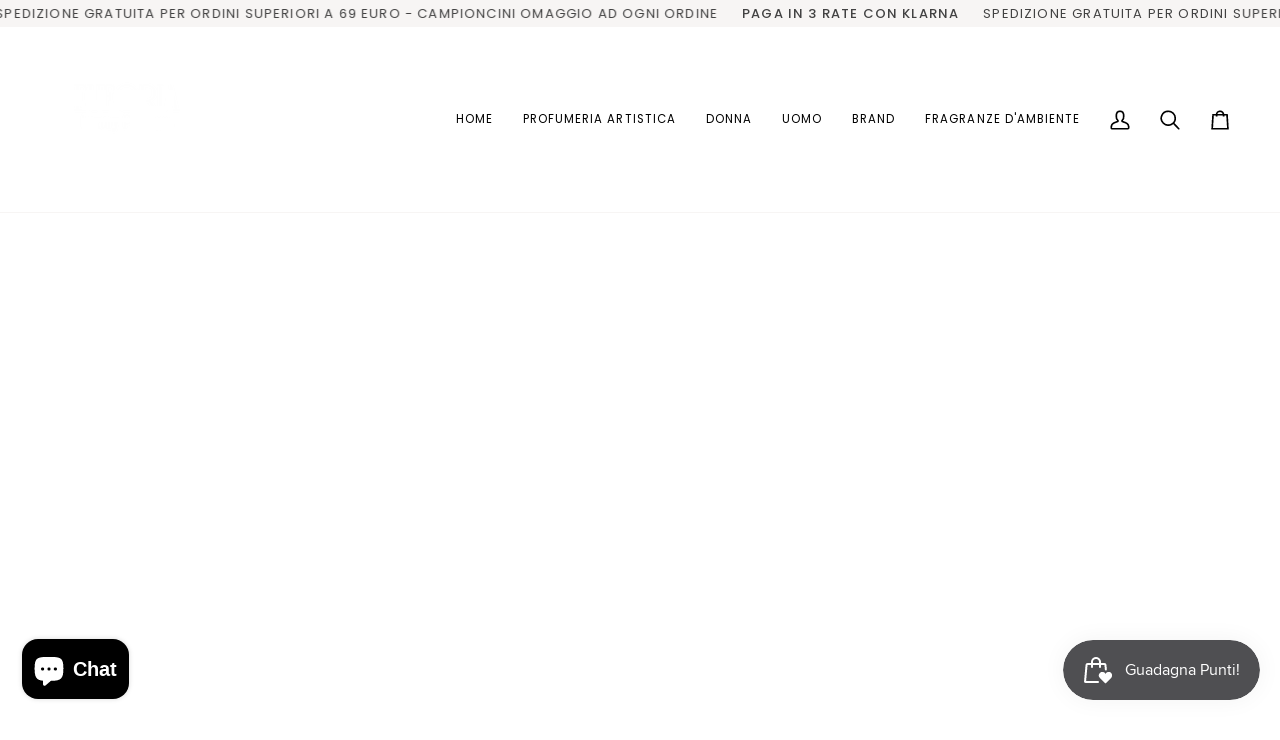

--- FILE ---
content_type: text/html; charset=utf-8
request_url: https://profumeriaeuforia.it/products/givenchy-pig
body_size: 30658
content:
<!doctype html>




<html class="no-js" lang="it" ><head>
  <meta charset="utf-8">
  <meta http-equiv="X-UA-Compatible" content="IE=edge,chrome=1">
  <meta name="viewport" content="width=device-width,initial-scale=1,viewport-fit=cover">
  <meta name="theme-color" content="#748cab"><link rel="canonical" href="https://profumeriaeuforia.it/products/givenchy-pig"><!-- ======================= Pipeline Theme V7.4.2 ========================= -->

  <!-- Preloading ================================================================== -->

  <link rel="preconnect" href="https://fonts.shopify.com" crossorigin>
  <link rel="preload" href="//profumeriaeuforia.it/cdn/fonts/poppins/poppins_n4.0ba78fa5af9b0e1a374041b3ceaadf0a43b41362.woff2" as="font" type="font/woff2" crossorigin>
  <link rel="preload" href="//profumeriaeuforia.it/cdn/fonts/tenor_sans/tenorsans_n4.966071a72c28462a9256039d3e3dc5b0cf314f65.woff2" as="font" type="font/woff2" crossorigin>
  <link rel="preload" href="//profumeriaeuforia.it/cdn/fonts/poppins/poppins_n4.0ba78fa5af9b0e1a374041b3ceaadf0a43b41362.woff2" as="font" type="font/woff2" crossorigin>

  <!-- Title and description ================================================ --><link rel="shortcut icon" href="data:;base64,iVBORw0KGgo=">
  <title>
    

    GIVENCHY PI GRECO
&ndash; Profumeria Euforia

  </title><meta name="description" content="Caratterizzato da un&#39;energia, da una potenza e da una sensualità fuori dal comune, Pi Greco impone il suo magnetismo. La sua fragranza soave e virile rende unica ogni pelle. Simbolo della forza interiore dell&#39;uomo, Pi Greco è un profumo enigmatico che si svela e si afferma oltre l&#39;infinito. Note di testa: Rosmarino, Ma">
  <!-- /snippets/social-meta-tags.liquid --><meta property="og:site_name" content="Profumeria Euforia">
<meta property="og:url" content="https://profumeriaeuforia.it/products/givenchy-pig">
<meta property="og:title" content="GIVENCHY PI GRECO">
<meta property="og:type" content="product">
<meta property="og:description" content="Caratterizzato da un&#39;energia, da una potenza e da una sensualità fuori dal comune, Pi Greco impone il suo magnetismo. La sua fragranza soave e virile rende unica ogni pelle. Simbolo della forza interiore dell&#39;uomo, Pi Greco è un profumo enigmatico che si svela e si afferma oltre l&#39;infinito. Note di testa: Rosmarino, Ma"><meta property="og:price:amount" content="91,00">
  <meta property="og:price:currency" content="EUR">
      <meta property="og:image" content="http://profumeriaeuforia.it/cdn/shop/products/pigreco.png?v=1667042355">
      <meta property="og:image:secure_url" content="https://profumeriaeuforia.it/cdn/shop/products/pigreco.png?v=1667042355">
      <meta property="og:image:height" content="1100">
      <meta property="og:image:width" content="1100">
<meta property="twitter:image" content="http://profumeriaeuforia.it/cdn/shop/products/pigreco_1200x1200.png?v=1667042355">

<meta name="twitter:site" content="@">
<meta name="twitter:card" content="summary_large_image">
<meta name="twitter:title" content="GIVENCHY PI GRECO">
<meta name="twitter:description" content="Caratterizzato da un&#39;energia, da una potenza e da una sensualità fuori dal comune, Pi Greco impone il suo magnetismo. La sua fragranza soave e virile rende unica ogni pelle. Simbolo della forza interiore dell&#39;uomo, Pi Greco è un profumo enigmatico che si svela e si afferma oltre l&#39;infinito. Note di testa: Rosmarino, Ma"><!-- CSS ================================================================== -->

  <link href="//profumeriaeuforia.it/cdn/shop/t/7/assets/font-settings.css?v=83465297590859795101769254571" rel="stylesheet" type="text/css" media="all" />

  <!-- /snippets/css-variables.liquid -->


<style data-shopify>

:root {
/* ================ Layout Variables ================ */






--LAYOUT-WIDTH: 1450px;
--LAYOUT-GUTTER: 24px;
--LAYOUT-GUTTER-OFFSET: -24px;
--NAV-GUTTER: 15px;
--LAYOUT-OUTER: 50px;

/* ================ Product video ================ */

--COLOR-VIDEO-BG: #f2f2f2;


/* ================ Color Variables ================ */

/* === Backgrounds ===*/
--COLOR-BG: #ffffff;
--COLOR-BG-ACCENT: #f7f5f4;

/* === Text colors ===*/
--COLOR-TEXT-DARK: #1f1919;
--COLOR-TEXT: #424242;
--COLOR-TEXT-LIGHT: #7b7b7b;

/* === Bright color ===*/
--COLOR-PRIMARY: #d2815f;
--COLOR-PRIMARY-HOVER: #c35121;
--COLOR-PRIMARY-FADE: rgba(210, 129, 95, 0.05);
--COLOR-PRIMARY-FADE-HOVER: rgba(210, 129, 95, 0.1);--COLOR-PRIMARY-OPPOSITE: #ffffff;

/* === Secondary/link Color ===*/
--COLOR-SECONDARY: #748cab;
--COLOR-SECONDARY-HOVER: #3f6493;
--COLOR-SECONDARY-FADE: rgba(116, 140, 171, 0.05);
--COLOR-SECONDARY-FADE-HOVER: rgba(116, 140, 171, 0.1);--COLOR-SECONDARY-OPPOSITE: #ffffff;

/* === Shades of grey ===*/
--COLOR-A5:  rgba(66, 66, 66, 0.05);
--COLOR-A10: rgba(66, 66, 66, 0.1);
--COLOR-A20: rgba(66, 66, 66, 0.2);
--COLOR-A35: rgba(66, 66, 66, 0.35);
--COLOR-A50: rgba(66, 66, 66, 0.5);
--COLOR-A80: rgba(66, 66, 66, 0.8);
--COLOR-A90: rgba(66, 66, 66, 0.9);
--COLOR-A95: rgba(66, 66, 66, 0.95);


/* ================ Inverted Color Variables ================ */

--INVERSE-BG: #424242;
--INVERSE-BG-ACCENT: #1d1d1d;

/* === Text colors ===*/
--INVERSE-TEXT-DARK: #ffffff;
--INVERSE-TEXT: #ffffff;
--INVERSE-TEXT-LIGHT: #c6c6c6;

/* === Bright color ===*/
--INVERSE-PRIMARY: #d2815f;
--INVERSE-PRIMARY-HOVER: #c35121;
--INVERSE-PRIMARY-FADE: rgba(210, 129, 95, 0.05);
--INVERSE-PRIMARY-FADE-HOVER: rgba(210, 129, 95, 0.1);--INVERSE-PRIMARY-OPPOSITE: #000000;


/* === Second Color ===*/
--INVERSE-SECONDARY: #748cab;
--INVERSE-SECONDARY-HOVER: #3f6493;
--INVERSE-SECONDARY-FADE: rgba(116, 140, 171, 0.05);
--INVERSE-SECONDARY-FADE-HOVER: rgba(116, 140, 171, 0.1);--INVERSE-SECONDARY-OPPOSITE: #ffffff;


/* === Shades of grey ===*/
--INVERSE-A5:  rgba(255, 255, 255, 0.05);
--INVERSE-A10: rgba(255, 255, 255, 0.1);
--INVERSE-A20: rgba(255, 255, 255, 0.2);
--INVERSE-A35: rgba(255, 255, 255, 0.3);
--INVERSE-A80: rgba(255, 255, 255, 0.8);
--INVERSE-A90: rgba(255, 255, 255, 0.9);
--INVERSE-A95: rgba(255, 255, 255, 0.95);


/* ================ Bright Color Variables ================ */

--BRIGHT-BG: #d2815f;
--BRIGHT-BG-ACCENT: #94553a;

/* === Text colors ===*/
--BRIGHT-TEXT-DARK: #ffffff;
--BRIGHT-TEXT: #ffffff;
--BRIGHT-TEXT-LIGHT: #f2d9cf;

/* === Bright color ===*/
--BRIGHT-PRIMARY: #ff763d;
--BRIGHT-PRIMARY-HOVER: #f04600;
--BRIGHT-PRIMARY-FADE: rgba(255, 118, 61, 0.05);
--BRIGHT-PRIMARY-FADE-HOVER: rgba(255, 118, 61, 0.1);--BRIGHT-PRIMARY-OPPOSITE: #000000;


/* === Second Color ===*/
--BRIGHT-SECONDARY: #3d5aff;
--BRIGHT-SECONDARY-HOVER: #0024f0;
--BRIGHT-SECONDARY-FADE: rgba(61, 90, 255, 0.05);
--BRIGHT-SECONDARY-FADE-HOVER: rgba(61, 90, 255, 0.1);--BRIGHT-SECONDARY-OPPOSITE: #ffffff;


/* === Shades of grey ===*/
--BRIGHT-A5:  rgba(255, 255, 255, 0.05);
--BRIGHT-A10: rgba(255, 255, 255, 0.1);
--BRIGHT-A20: rgba(255, 255, 255, 0.2);
--BRIGHT-A35: rgba(255, 255, 255, 0.3);
--BRIGHT-A80: rgba(255, 255, 255, 0.8);
--BRIGHT-A90: rgba(255, 255, 255, 0.9);
--BRIGHT-A95: rgba(255, 255, 255, 0.95);


/* === Account Bar ===*/
--COLOR-ANNOUNCEMENT-BG: #f7f5f4;
--COLOR-ANNOUNCEMENT-TEXT: #424242;

/* === Nav and dropdown link background ===*/
--COLOR-NAV: #ffffff;
--COLOR-NAV-TEXT: #000000;
--COLOR-NAV-TEXT-DARK: #000000;
--COLOR-NAV-TEXT-LIGHT: #4d4d4d;
--COLOR-NAV-BORDER: #f7f5f4;
--COLOR-NAV-A10: rgba(0, 0, 0, 0.1);
--COLOR-NAV-A50: rgba(0, 0, 0, 0.5);
--COLOR-HIGHLIGHT-LINK: #d2815f;

/* === Site Footer ===*/
--COLOR-FOOTER-BG: #424242;
--COLOR-FOOTER-TEXT: #ffffff;
--COLOR-FOOTER-A5: rgba(255, 255, 255, 0.05);
--COLOR-FOOTER-A15: rgba(255, 255, 255, 0.15);
--COLOR-FOOTER-A90: rgba(255, 255, 255, 0.9);

/* === Sub-Footer ===*/
--COLOR-SUB-FOOTER-BG: #1d1d1d;
--COLOR-SUB-FOOTER-TEXT: #dfdfdf;
--COLOR-SUB-FOOTER-A5: rgba(223, 223, 223, 0.05);
--COLOR-SUB-FOOTER-A15: rgba(223, 223, 223, 0.15);
--COLOR-SUB-FOOTER-A90: rgba(223, 223, 223, 0.9);

/* === Products ===*/
--PRODUCT-GRID-ASPECT-RATIO: 80.0%;

/* === Product badges ===*/
--COLOR-BADGE: #ffffff;
--COLOR-BADGE-TEXT: #424242;
--COLOR-BADGE-TEXT-DARK: #1f1919;
--COLOR-BADGE-TEXT-HOVER: #686868;
--COLOR-BADGE-HAIRLINE: #f6f6f6;

/* === Product item slider ===*/--COLOR-PRODUCT-SLIDER: #ffffff;--COLOR-PRODUCT-SLIDER-OPPOSITE: rgba(13, 13, 13, 0.06);/* === disabled form colors ===*/
--COLOR-DISABLED-BG: #ececec;
--COLOR-DISABLED-TEXT: #bdbdbd;

--INVERSE-DISABLED-BG: #555555;
--INVERSE-DISABLED-TEXT: #848484;


/* === Tailwind RGBA Palette ===*/
--RGB-CANVAS: 255 255 255;
--RGB-CONTENT: 66 66 66;
--RGB-PRIMARY: 210 129 95;
--RGB-SECONDARY: 116 140 171;

--RGB-DARK-CANVAS: 66 66 66;
--RGB-DARK-CONTENT: 255 255 255;
--RGB-DARK-PRIMARY: 210 129 95;
--RGB-DARK-SECONDARY: 116 140 171;

--RGB-BRIGHT-CANVAS: 210 129 95;
--RGB-BRIGHT-CONTENT: 255 255 255;
--RGB-BRIGHT-PRIMARY: 255 118 61;
--RGB-BRIGHT-SECONDARY: 61 90 255;

--RGB-PRIMARY-CONTRAST: 255 255 255;
--RGB-SECONDARY-CONTRAST: 255 255 255;

--RGB-DARK-PRIMARY-CONTRAST: 0 0 0;
--RGB-DARK-SECONDARY-CONTRAST: 255 255 255;

--RGB-BRIGHT-PRIMARY-CONTRAST: 0 0 0;
--RGB-BRIGHT-SECONDARY-CONTRAST: 255 255 255;


/* === Button Radius === */
--BUTTON-RADIUS: 2px;


/* === Icon Stroke Width === */
--ICON-STROKE-WIDTH: 2px;


/* ================ Typography ================ */

--FONT-STACK-BODY: Poppins, sans-serif;
--FONT-STYLE-BODY: normal;
--FONT-WEIGHT-BODY: 400;
--FONT-WEIGHT-BODY-BOLD: 500;
--FONT-ADJUST-BODY: 1.0;

  --FONT-BODY-TRANSFORM: none;
  --FONT-BODY-LETTER-SPACING: normal;


--FONT-STACK-HEADING: "Tenor Sans", sans-serif;
--FONT-STYLE-HEADING: normal;
--FONT-WEIGHT-HEADING: 400;
--FONT-WEIGHT-HEADING-BOLD: 700;
--FONT-ADJUST-HEADING: 1.0;

  --FONT-HEADING-TRANSFORM: uppercase;
  --FONT-HEADING-LETTER-SPACING: 0.09em;

--FONT-STACK-ACCENT: Poppins, sans-serif;
--FONT-STYLE-ACCENT: normal;
--FONT-WEIGHT-ACCENT: 400;
--FONT-WEIGHT-ACCENT-BOLD: 500;
--FONT-ADJUST-ACCENT: 1.0;

  --FONT-ACCENT-TRANSFORM: uppercase;
  --FONT-ACCENT-LETTER-SPACING: 0.09em;

--TYPE-STACK-NAV: Poppins, sans-serif;
--TYPE-STYLE-NAV: normal;
--TYPE-ADJUST-NAV: 1.0;
--TYPE-WEIGHT-NAV: 400;

  --FONT-NAV-TRANSFORM: uppercase;
  --FONT-NAV-LETTER-SPACING: 0.09em;

--TYPE-STACK-BUTTON: Poppins, sans-serif;
--TYPE-STYLE-BUTTON: normal;
--TYPE-ADJUST-BUTTON: 1.0;
--TYPE-WEIGHT-BUTTON: 500;

  --FONT-BUTTON-TRANSFORM: uppercase;
  --FONT-BUTTON-LETTER-SPACING: 0.09em;

--TYPE-STACK-KICKER: Poppins, sans-serif;
--TYPE-STYLE-KICKER: normal;
--TYPE-ADJUST-KICKER: 1.0;
--TYPE-WEIGHT-KICKER: 500;

  --FONT-KICKER-TRANSFORM: uppercase;
  --FONT-KICKER-LETTER-SPACING: 0.09em;


--ICO-SELECT: url('//profumeriaeuforia.it/cdn/shop/t/7/assets/ico-select.svg?v=30263340977227285681724751680');

/* ================ Photo correction ================ */
--PHOTO-CORRECTION: 100%;



}


/* ================ Typography ================ */
/* ================ type-scale.com ============ */

/* 1.16 base 13 */
:root {
 --font-1: 10px;
 --font-2: 11.3px;
 --font-3: 12px;
 --font-4: 13px;
 --font-5: 15.5px;
 --font-6: 17px;
 --font-7: 20px;
 --font-8: 23.5px;
 --font-9: 27px;
 --font-10:32px;
 --font-11:37px;
 --font-12:43px;
 --font-13:49px;
 --font-14:57px;
 --font-15:67px;
}

/* 1.175 base 13.5 */
@media only screen and (min-width: 480px) and (max-width: 1099px) {
  :root {
    --font-1: 10px;
    --font-2: 11.5px;
    --font-3: 12.5px;
    --font-4: 13.5px;
    --font-5: 16px;
    --font-6: 18px;
    --font-7: 21px;
    --font-8: 25px;
    --font-9: 29px;
    --font-10:34px;
    --font-11:40px;
    --font-12:47px;
    --font-13:56px;
    --font-14:65px;
   --font-15:77px;
  }
}
/* 1.22 base 14.5 */
@media only screen and (min-width: 1100px) {
  :root {
    --font-1: 10px;
    --font-2: 11.5px;
    --font-3: 13px;
    --font-4: 14.5px;
    --font-5: 17.5px;
    --font-6: 22px;
    --font-7: 26px;
    --font-8: 32px;
    --font-9: 39px;
    --font-10:48px;
    --font-11:58px;
    --font-12:71px;
    --font-13:87px;
    --font-14:106px;
    --font-15:129px;
 }
}


</style>


  <link href="//profumeriaeuforia.it/cdn/shop/t/7/assets/theme.css?v=162751882019133653711769254570" rel="stylesheet" type="text/css" media="all" />

  <script>
    document.documentElement.className = document.documentElement.className.replace('no-js', 'js');

    
      document.documentElement.classList.add('aos-initialized');let root = '/';
    if (root[root.length - 1] !== '/') {
      root = `${root}/`;
    }
    var theme = {
      routes: {
        root_url: root,
        cart: '/cart',
        cart_add_url: '/cart/add',
        product_recommendations_url: '/recommendations/products',
        account_addresses_url: '/account/addresses',
        predictive_search_url: '/search/suggest'
      },
      state: {
        cartOpen: null,
      },
      sizes: {
        small: 480,
        medium: 768,
        large: 1100,
        widescreen: 1400
      },
      assets: {
        photoswipe: '//profumeriaeuforia.it/cdn/shop/t/7/assets/photoswipe.js?v=169308975333299535361724751661',
        smoothscroll: '//profumeriaeuforia.it/cdn/shop/t/7/assets/smoothscroll.js?v=37906625415260927261724751661',
        swatches: '//profumeriaeuforia.it/cdn/shop/t/7/assets/swatches.json?v=154940297821828866241724751661',
        noImage: '//profumeriaeuforia.it/cdn/shopifycloud/storefront/assets/no-image-2048-a2addb12.gif',
        base: '//profumeriaeuforia.it/cdn/shop/t/7/assets/'
      },
      strings: {
        swatchesKey: "Colore",
        addToCart: "Aggiungi al carrello",
        estimateShipping: "Stima spedizione",
        noShippingAvailable: "Non effettuiamo spedizioni a questo luogo.",
        free: "Gratis",
        from: "Da",
        preOrder: "Preordina",
        soldOut: "Esaurito",
        sale: "In saldo",
        subscription: "Abbonamento",
        unavailable: "Non disponibile",
        unitPrice: "Prezzo unitario",
        unitPriceSeparator: "per",
        stockout: "Tutti i pezzi disponibili sono nel carrello",
        products: "Prodotti",
        pages: "Pagine",
        collections: "Collezioni",
        resultsFor: "Risultati per",
        noResultsFor: "Nessun risultato per",
        articles: "Articoli",
        successMessage: "Link copiato negli appunti",
      },
      settings: {
        badge_sale_type: "dollar",
        animate_hover: true,
        animate_scroll: true,
        show_locale_desktop: null,
        show_locale_mobile: null,
        show_currency_desktop: null,
        show_currency_mobile: null,
        currency_select_type: "country",
        currency_code_enable: true,
        cycle_images_hover_delay: 1.5
      },
      info: {
        name: 'pipeline'
      },
      version: '7.4.2',
      moneyFormat: "€{{amount_with_comma_separator}}",
      shopCurrency: "EUR",
      currencyCode: "EUR"
    }
    let windowInnerHeight = window.innerHeight;
    document.documentElement.style.setProperty('--full-screen', `${windowInnerHeight}px`);
    document.documentElement.style.setProperty('--three-quarters', `${windowInnerHeight * 0.75}px`);
    document.documentElement.style.setProperty('--two-thirds', `${windowInnerHeight * 0.66}px`);
    document.documentElement.style.setProperty('--one-half', `${windowInnerHeight * 0.5}px`);
    document.documentElement.style.setProperty('--one-third', `${windowInnerHeight * 0.33}px`);
    document.documentElement.style.setProperty('--one-fifth', `${windowInnerHeight * 0.2}px`);

    window.isRTL = document.documentElement.getAttribute('dir') === 'rtl';
  </script><!-- Theme Javascript ============================================================== -->
  <script src="//profumeriaeuforia.it/cdn/shop/t/7/assets/vendor.js?v=69555399850987115801724751661" defer="defer"></script>
  <script src="//profumeriaeuforia.it/cdn/shop/t/7/assets/theme.js?v=155181627301911054061724751661" defer="defer"></script>

  <script>
    (function () {
      function onPageShowEvents() {
        if ('requestIdleCallback' in window) {
          requestIdleCallback(initCartEvent, { timeout: 500 })
        } else {
          initCartEvent()
        }
        function initCartEvent(){
          window.fetch(window.theme.routes.cart + '.js')
          .then((response) => {
            if(!response.ok){
              throw {status: response.statusText};
            }
            return response.json();
          })
          .then((response) => {
            document.dispatchEvent(new CustomEvent('theme:cart:change', {
              detail: {
                cart: response,
              },
              bubbles: true,
            }));
            return response;
          })
          .catch((e) => {
            console.error(e);
          });
        }
      };
      window.onpageshow = onPageShowEvents;
    })();
  </script>

  <script type="text/javascript">
    if (window.MSInputMethodContext && document.documentMode) {
      var scripts = document.getElementsByTagName('script')[0];
      var polyfill = document.createElement("script");
      polyfill.defer = true;
      polyfill.src = "//profumeriaeuforia.it/cdn/shop/t/7/assets/ie11.js?v=144489047535103983231724751661";

      scripts.parentNode.insertBefore(polyfill, scripts);
    }
  </script>

  <!-- Shopify app scripts =========================================================== -->
  <script>window.performance && window.performance.mark && window.performance.mark('shopify.content_for_header.start');</script><meta name="google-site-verification" content="Zxz31XPK-onQ6K555mCn4danF3RYr-CBEafsxd1MO7U">
<meta name="facebook-domain-verification" content="k755fjgd1m0gfsbdc0443qzhn01mle">
<meta id="shopify-digital-wallet" name="shopify-digital-wallet" content="/55118725222/digital_wallets/dialog">
<meta name="shopify-checkout-api-token" content="a8ba3b1c3ec7dfe9bc38d9b2ef400c98">
<meta id="in-context-paypal-metadata" data-shop-id="55118725222" data-venmo-supported="false" data-environment="production" data-locale="it_IT" data-paypal-v4="true" data-currency="EUR">
<link rel="alternate" type="application/json+oembed" href="https://profumeriaeuforia.it/products/givenchy-pig.oembed">
<script async="async" src="/checkouts/internal/preloads.js?locale=it-IT"></script>
<script id="shopify-features" type="application/json">{"accessToken":"a8ba3b1c3ec7dfe9bc38d9b2ef400c98","betas":["rich-media-storefront-analytics"],"domain":"profumeriaeuforia.it","predictiveSearch":true,"shopId":55118725222,"locale":"it"}</script>
<script>var Shopify = Shopify || {};
Shopify.shop = "profumeria-euforia1.myshopify.com";
Shopify.locale = "it";
Shopify.currency = {"active":"EUR","rate":"1.0"};
Shopify.country = "IT";
Shopify.theme = {"name":"Pipeline","id":171870847325,"schema_name":"Pipeline","schema_version":"7.4.2","theme_store_id":739,"role":"main"};
Shopify.theme.handle = "null";
Shopify.theme.style = {"id":null,"handle":null};
Shopify.cdnHost = "profumeriaeuforia.it/cdn";
Shopify.routes = Shopify.routes || {};
Shopify.routes.root = "/";</script>
<script type="module">!function(o){(o.Shopify=o.Shopify||{}).modules=!0}(window);</script>
<script>!function(o){function n(){var o=[];function n(){o.push(Array.prototype.slice.apply(arguments))}return n.q=o,n}var t=o.Shopify=o.Shopify||{};t.loadFeatures=n(),t.autoloadFeatures=n()}(window);</script>
<script id="shop-js-analytics" type="application/json">{"pageType":"product"}</script>
<script defer="defer" async type="module" src="//profumeriaeuforia.it/cdn/shopifycloud/shop-js/modules/v2/client.init-shop-cart-sync_dvfQaB1V.it.esm.js"></script>
<script defer="defer" async type="module" src="//profumeriaeuforia.it/cdn/shopifycloud/shop-js/modules/v2/chunk.common_BW-OJwDu.esm.js"></script>
<script defer="defer" async type="module" src="//profumeriaeuforia.it/cdn/shopifycloud/shop-js/modules/v2/chunk.modal_CX4jaIRf.esm.js"></script>
<script type="module">
  await import("//profumeriaeuforia.it/cdn/shopifycloud/shop-js/modules/v2/client.init-shop-cart-sync_dvfQaB1V.it.esm.js");
await import("//profumeriaeuforia.it/cdn/shopifycloud/shop-js/modules/v2/chunk.common_BW-OJwDu.esm.js");
await import("//profumeriaeuforia.it/cdn/shopifycloud/shop-js/modules/v2/chunk.modal_CX4jaIRf.esm.js");

  window.Shopify.SignInWithShop?.initShopCartSync?.({"fedCMEnabled":true,"windoidEnabled":true});

</script>
<script>(function() {
  var isLoaded = false;
  function asyncLoad() {
    if (isLoaded) return;
    isLoaded = true;
    var urls = ["https:\/\/ecommplugins-scripts.trustpilot.com\/v2.1\/js\/header.min.js?settings=eyJrZXkiOiJTelNlVWhWdjdaQVRicGNGIiwicyI6IiJ9\u0026shop=profumeria-euforia1.myshopify.com","https:\/\/ecommplugins-trustboxsettings.trustpilot.com\/profumeria-euforia1.myshopify.com.js?settings=1712668350112\u0026shop=profumeria-euforia1.myshopify.com","https:\/\/widget.trustpilot.com\/bootstrap\/v5\/tp.widget.sync.bootstrap.min.js?shop=profumeria-euforia1.myshopify.com"];
    for (var i = 0; i < urls.length; i++) {
      var s = document.createElement('script');
      s.type = 'text/javascript';
      s.async = true;
      s.src = urls[i];
      var x = document.getElementsByTagName('script')[0];
      x.parentNode.insertBefore(s, x);
    }
  };
  if(window.attachEvent) {
    window.attachEvent('onload', asyncLoad);
  } else {
    window.addEventListener('load', asyncLoad, false);
  }
})();</script>
<script id="__st">var __st={"a":55118725222,"offset":3600,"reqid":"28c268d5-853f-473a-b3c2-1a7b647b2740-1769394791","pageurl":"profumeriaeuforia.it\/products\/givenchy-pig","u":"61897da0a520","p":"product","rtyp":"product","rid":6787375497318};</script>
<script>window.ShopifyPaypalV4VisibilityTracking = true;</script>
<script id="captcha-bootstrap">!function(){'use strict';const t='contact',e='account',n='new_comment',o=[[t,t],['blogs',n],['comments',n],[t,'customer']],c=[[e,'customer_login'],[e,'guest_login'],[e,'recover_customer_password'],[e,'create_customer']],r=t=>t.map((([t,e])=>`form[action*='/${t}']:not([data-nocaptcha='true']) input[name='form_type'][value='${e}']`)).join(','),a=t=>()=>t?[...document.querySelectorAll(t)].map((t=>t.form)):[];function s(){const t=[...o],e=r(t);return a(e)}const i='password',u='form_key',d=['recaptcha-v3-token','g-recaptcha-response','h-captcha-response',i],f=()=>{try{return window.sessionStorage}catch{return}},m='__shopify_v',_=t=>t.elements[u];function p(t,e,n=!1){try{const o=window.sessionStorage,c=JSON.parse(o.getItem(e)),{data:r}=function(t){const{data:e,action:n}=t;return t[m]||n?{data:e,action:n}:{data:t,action:n}}(c);for(const[e,n]of Object.entries(r))t.elements[e]&&(t.elements[e].value=n);n&&o.removeItem(e)}catch(o){console.error('form repopulation failed',{error:o})}}const l='form_type',E='cptcha';function T(t){t.dataset[E]=!0}const w=window,h=w.document,L='Shopify',v='ce_forms',y='captcha';let A=!1;((t,e)=>{const n=(g='f06e6c50-85a8-45c8-87d0-21a2b65856fe',I='https://cdn.shopify.com/shopifycloud/storefront-forms-hcaptcha/ce_storefront_forms_captcha_hcaptcha.v1.5.2.iife.js',D={infoText:'Protetto da hCaptcha',privacyText:'Privacy',termsText:'Termini'},(t,e,n)=>{const o=w[L][v],c=o.bindForm;if(c)return c(t,g,e,D).then(n);var r;o.q.push([[t,g,e,D],n]),r=I,A||(h.body.append(Object.assign(h.createElement('script'),{id:'captcha-provider',async:!0,src:r})),A=!0)});var g,I,D;w[L]=w[L]||{},w[L][v]=w[L][v]||{},w[L][v].q=[],w[L][y]=w[L][y]||{},w[L][y].protect=function(t,e){n(t,void 0,e),T(t)},Object.freeze(w[L][y]),function(t,e,n,w,h,L){const[v,y,A,g]=function(t,e,n){const i=e?o:[],u=t?c:[],d=[...i,...u],f=r(d),m=r(i),_=r(d.filter((([t,e])=>n.includes(e))));return[a(f),a(m),a(_),s()]}(w,h,L),I=t=>{const e=t.target;return e instanceof HTMLFormElement?e:e&&e.form},D=t=>v().includes(t);t.addEventListener('submit',(t=>{const e=I(t);if(!e)return;const n=D(e)&&!e.dataset.hcaptchaBound&&!e.dataset.recaptchaBound,o=_(e),c=g().includes(e)&&(!o||!o.value);(n||c)&&t.preventDefault(),c&&!n&&(function(t){try{if(!f())return;!function(t){const e=f();if(!e)return;const n=_(t);if(!n)return;const o=n.value;o&&e.removeItem(o)}(t);const e=Array.from(Array(32),(()=>Math.random().toString(36)[2])).join('');!function(t,e){_(t)||t.append(Object.assign(document.createElement('input'),{type:'hidden',name:u})),t.elements[u].value=e}(t,e),function(t,e){const n=f();if(!n)return;const o=[...t.querySelectorAll(`input[type='${i}']`)].map((({name:t})=>t)),c=[...d,...o],r={};for(const[a,s]of new FormData(t).entries())c.includes(a)||(r[a]=s);n.setItem(e,JSON.stringify({[m]:1,action:t.action,data:r}))}(t,e)}catch(e){console.error('failed to persist form',e)}}(e),e.submit())}));const S=(t,e)=>{t&&!t.dataset[E]&&(n(t,e.some((e=>e===t))),T(t))};for(const o of['focusin','change'])t.addEventListener(o,(t=>{const e=I(t);D(e)&&S(e,y())}));const B=e.get('form_key'),M=e.get(l),P=B&&M;t.addEventListener('DOMContentLoaded',(()=>{const t=y();if(P)for(const e of t)e.elements[l].value===M&&p(e,B);[...new Set([...A(),...v().filter((t=>'true'===t.dataset.shopifyCaptcha))])].forEach((e=>S(e,t)))}))}(h,new URLSearchParams(w.location.search),n,t,e,['guest_login'])})(!0,!0)}();</script>
<script integrity="sha256-4kQ18oKyAcykRKYeNunJcIwy7WH5gtpwJnB7kiuLZ1E=" data-source-attribution="shopify.loadfeatures" defer="defer" src="//profumeriaeuforia.it/cdn/shopifycloud/storefront/assets/storefront/load_feature-a0a9edcb.js" crossorigin="anonymous"></script>
<script data-source-attribution="shopify.dynamic_checkout.dynamic.init">var Shopify=Shopify||{};Shopify.PaymentButton=Shopify.PaymentButton||{isStorefrontPortableWallets:!0,init:function(){window.Shopify.PaymentButton.init=function(){};var t=document.createElement("script");t.src="https://profumeriaeuforia.it/cdn/shopifycloud/portable-wallets/latest/portable-wallets.it.js",t.type="module",document.head.appendChild(t)}};
</script>
<script data-source-attribution="shopify.dynamic_checkout.buyer_consent">
  function portableWalletsHideBuyerConsent(e){var t=document.getElementById("shopify-buyer-consent"),n=document.getElementById("shopify-subscription-policy-button");t&&n&&(t.classList.add("hidden"),t.setAttribute("aria-hidden","true"),n.removeEventListener("click",e))}function portableWalletsShowBuyerConsent(e){var t=document.getElementById("shopify-buyer-consent"),n=document.getElementById("shopify-subscription-policy-button");t&&n&&(t.classList.remove("hidden"),t.removeAttribute("aria-hidden"),n.addEventListener("click",e))}window.Shopify?.PaymentButton&&(window.Shopify.PaymentButton.hideBuyerConsent=portableWalletsHideBuyerConsent,window.Shopify.PaymentButton.showBuyerConsent=portableWalletsShowBuyerConsent);
</script>
<script>
  function portableWalletsCleanup(e){e&&e.src&&console.error("Failed to load portable wallets script "+e.src);var t=document.querySelectorAll("shopify-accelerated-checkout .shopify-payment-button__skeleton, shopify-accelerated-checkout-cart .wallet-cart-button__skeleton"),e=document.getElementById("shopify-buyer-consent");for(let e=0;e<t.length;e++)t[e].remove();e&&e.remove()}function portableWalletsNotLoadedAsModule(e){e instanceof ErrorEvent&&"string"==typeof e.message&&e.message.includes("import.meta")&&"string"==typeof e.filename&&e.filename.includes("portable-wallets")&&(window.removeEventListener("error",portableWalletsNotLoadedAsModule),window.Shopify.PaymentButton.failedToLoad=e,"loading"===document.readyState?document.addEventListener("DOMContentLoaded",window.Shopify.PaymentButton.init):window.Shopify.PaymentButton.init())}window.addEventListener("error",portableWalletsNotLoadedAsModule);
</script>

<script type="module" src="https://profumeriaeuforia.it/cdn/shopifycloud/portable-wallets/latest/portable-wallets.it.js" onError="portableWalletsCleanup(this)" crossorigin="anonymous"></script>
<script nomodule>
  document.addEventListener("DOMContentLoaded", portableWalletsCleanup);
</script>

<script id='scb4127' type='text/javascript' async='' src='https://profumeriaeuforia.it/cdn/shopifycloud/privacy-banner/storefront-banner.js'></script><link id="shopify-accelerated-checkout-styles" rel="stylesheet" media="screen" href="https://profumeriaeuforia.it/cdn/shopifycloud/portable-wallets/latest/accelerated-checkout-backwards-compat.css" crossorigin="anonymous">
<style id="shopify-accelerated-checkout-cart">
        #shopify-buyer-consent {
  margin-top: 1em;
  display: inline-block;
  width: 100%;
}

#shopify-buyer-consent.hidden {
  display: none;
}

#shopify-subscription-policy-button {
  background: none;
  border: none;
  padding: 0;
  text-decoration: underline;
  font-size: inherit;
  cursor: pointer;
}

#shopify-subscription-policy-button::before {
  box-shadow: none;
}

      </style>

<script>window.performance && window.performance.mark && window.performance.mark('shopify.content_for_header.end');</script>
<script type="text/javascript">
  window.Pop = window.Pop || {};
  window.Pop.common = window.Pop.common || {};
  window.Pop.common.shop = {
    permanent_domain: 'profumeria-euforia1.myshopify.com',
    currency: "EUR",
    money_format: "€{{amount_with_comma_separator}}",
    id: 55118725222
  };
  

  window.Pop.common.template = 'product';
  window.Pop.common.cart = {};
  window.Pop.common.vapid_public_key = "BJuXCmrtTK335SuczdNVYrGVtP_WXn4jImChm49st7K7z7e8gxSZUKk4DhUpk8j2Xpiw5G4-ylNbMKLlKkUEU98=";
  window.Pop.global_config = {"asset_urls":{"loy":{},"rev":{},"pu":{"init_js":null},"widgets":{"init_js":"https:\/\/cdn.shopify.com\/s\/files\/1\/0194\/1736\/6592\/t\/1\/assets\/ba_widget_init.js?v=1728041536","modal_js":"https:\/\/cdn.shopify.com\/s\/files\/1\/0194\/1736\/6592\/t\/1\/assets\/ba_widget_modal.js?v=1728041538","modal_css":"https:\/\/cdn.shopify.com\/s\/files\/1\/0194\/1736\/6592\/t\/1\/assets\/ba_widget_modal.css?v=1654723622"},"forms":{},"global":{"helper_js":"https:\/\/cdn.shopify.com\/s\/files\/1\/0194\/1736\/6592\/t\/1\/assets\/ba_pop_tracking.js?v=1704919189"}},"proxy_paths":{"pop":"\/apps\/ba-pop","app_metrics":"\/apps\/ba-pop\/app_metrics","push_subscription":"\/apps\/ba-pop\/push"},"aat":["pop"],"pv":false,"sts":false,"bam":true,"batc":true,"base_money_format":"€{{amount_with_comma_separator}}","online_store_version":2,"loy_js_api_enabled":false,"shop":{"id":55118725222,"name":"Profumeria Euforia","domain":"profumeriaeuforia.it"}};
  window.Pop.widgets_config = {"id":72491,"active":true,"frequency_limit_amount":2,"frequency_limit_time_unit":"days","background_image":{"position":"none","widget_background_preview_url":""},"initial_state":{"body":"Inserisci la tua email per richiedere un codice di sconto immediato da utilizzare sul tuo ordine.","title":"Per te subito 10% di sconto","cta_text":"Richiedi il tuo sconto ","show_email":"true","action_text":"Saving...","footer_text":"Ti stai iscrivendo per ricevere comunicazioni via e-mail e puoi cancellarti in qualsiasi momento.","dismiss_text":"No grazie ","email_placeholder":"Indirizzo Mail","phone_placeholder":"Phone Number"},"success_state":{"body":"Grazie per esserti iscritto. Copia il tuo codice sconto e applicalo al tuo prossimo ordine.","title":"CODICE SCONTO 🎉","cta_text":"Continua lo shopping","cta_action":"open_url","redirect_url":"https:\/\/profumeriaeuforia.it\/","open_url_new_tab":"true"},"closed_state":{"action":"close_widget","font_size":"20","action_text":"GET 10% OFF","display_offset":"300","display_position":"left"},"error_state":{"submit_error":"Sorry, please try again later","invalid_email":"Please enter valid email address!","error_subscribing":"Error subscribing, try again later","already_registered":"You have already registered","invalid_phone_number":"Please enter valid phone number!"},"trigger":{"action":"on_timer","delay_in_seconds":"0"},"colors":{"link_color":"#4FC3F7","sticky_bar_bg":"#C62828","cta_font_color":"#fff","body_font_color":"#000","sticky_bar_text":"#fff","background_color":"#fff","error_text_color":"#ff2626","title_font_color":"#000","footer_font_color":"#bbb","dismiss_font_color":"#bbb","cta_background_color":"#000","sticky_coupon_bar_bg":"#286ef8","error_text_background":"","sticky_coupon_bar_text":"#fff"},"sticky_coupon_bar":{"enabled":"false","message":"Don't forget to use your code"},"display_style":{"font":"Arial","size":"regular","align":"center"},"dismissable":true,"has_background":false,"opt_in_channels":["email"],"rules":[],"widget_css":".powered_by_rivo{\n  display: block;\n}\n.ba_widget_main_design {\n  background: #fff;\n}\n.ba_widget_content{text-align: center}\n.ba_widget_parent{\n  font-family: Arial;\n}\n.ba_widget_parent.background{\n}\n.ba_widget_left_content{\n}\n.ba_widget_right_content{\n}\n#ba_widget_cta_button:disabled{\n  background: #000cc;\n}\n#ba_widget_cta_button{\n  background: #000;\n  color: #fff;\n}\n#ba_widget_cta_button:after {\n  background: #000e0;\n}\n.ba_initial_state_title, .ba_success_state_title{\n  color: #000;\n}\n.ba_initial_state_body, .ba_success_state_body{\n  color: #000;\n}\n.ba_initial_state_dismiss_text{\n  color: #bbb;\n}\n.ba_initial_state_footer_text, .ba_initial_state_sms_agreement{\n  color: #bbb;\n}\n.ba_widget_error{\n  color: #ff2626;\n  background: ;\n}\n.ba_link_color{\n  color: #4FC3F7;\n}\n","custom_css":null,"logo":"https:\/\/d15d3imw3mjndz.cloudfront.net\/0snd43b1wcad7s354nvdcdm0s8c1"};
</script>


<script type="text/javascript">
  

  (function() {
    //Global snippet for Email Popups
    //this is updated automatically - do not edit manually.
    document.addEventListener('DOMContentLoaded', function() {
      function loadScript(src, defer, done) {
        var js = document.createElement('script');
        js.src = src;
        js.defer = defer;
        js.onload = function(){done();};
        js.onerror = function(){
          done(new Error('Failed to load script ' + src));
        };
        document.head.appendChild(js);
      }

      function browserSupportsAllFeatures() {
        return window.Promise && window.fetch && window.Symbol;
      }

      if (browserSupportsAllFeatures()) {
        main();
      } else {
        loadScript('https://cdnjs.cloudflare.com/polyfill/v3/polyfill.min.js?features=Promise,fetch', true, main);
      }

      function loadAppScripts(){
        const popAppEmbedEnabled = document.getElementById("pop-app-embed-init");

        if (window.Pop.global_config.aat.includes("pop") && !popAppEmbedEnabled){
          loadScript(window.Pop.global_config.asset_urls.widgets.init_js, true, function(){});
        }
      }

      function main(err) {
        loadScript(window.Pop.global_config.asset_urls.global.helper_js, false, loadAppScripts);
      }
    });
  })();
</script>

<script src="https://cdn.shopify.com/extensions/019b6dda-9f81-7c8b-b5f5-7756ae4a26fb/dondy-whatsapp-chat-widget-85/assets/ChatBubble.js" type="text/javascript" defer="defer"></script>
<link href="https://cdn.shopify.com/extensions/019b6dda-9f81-7c8b-b5f5-7756ae4a26fb/dondy-whatsapp-chat-widget-85/assets/ChatBubble.css" rel="stylesheet" type="text/css" media="all">
<script src="https://cdn.shopify.com/extensions/e8878072-2f6b-4e89-8082-94b04320908d/inbox-1254/assets/inbox-chat-loader.js" type="text/javascript" defer="defer"></script>
<script src="https://cdn.shopify.com/extensions/019bec76-bf04-75b3-9131-34827afe520d/smile-io-275/assets/smile-loader.js" type="text/javascript" defer="defer"></script>
<script src="https://cdn.shopify.com/extensions/4e276193-403c-423f-833c-fefed71819cf/forms-2298/assets/shopify-forms-loader.js" type="text/javascript" defer="defer"></script>
<link href="https://monorail-edge.shopifysvc.com" rel="dns-prefetch">
<script>(function(){if ("sendBeacon" in navigator && "performance" in window) {try {var session_token_from_headers = performance.getEntriesByType('navigation')[0].serverTiming.find(x => x.name == '_s').description;} catch {var session_token_from_headers = undefined;}var session_cookie_matches = document.cookie.match(/_shopify_s=([^;]*)/);var session_token_from_cookie = session_cookie_matches && session_cookie_matches.length === 2 ? session_cookie_matches[1] : "";var session_token = session_token_from_headers || session_token_from_cookie || "";function handle_abandonment_event(e) {var entries = performance.getEntries().filter(function(entry) {return /monorail-edge.shopifysvc.com/.test(entry.name);});if (!window.abandonment_tracked && entries.length === 0) {window.abandonment_tracked = true;var currentMs = Date.now();var navigation_start = performance.timing.navigationStart;var payload = {shop_id: 55118725222,url: window.location.href,navigation_start,duration: currentMs - navigation_start,session_token,page_type: "product"};window.navigator.sendBeacon("https://monorail-edge.shopifysvc.com/v1/produce", JSON.stringify({schema_id: "online_store_buyer_site_abandonment/1.1",payload: payload,metadata: {event_created_at_ms: currentMs,event_sent_at_ms: currentMs}}));}}window.addEventListener('pagehide', handle_abandonment_event);}}());</script>
<script id="web-pixels-manager-setup">(function e(e,d,r,n,o){if(void 0===o&&(o={}),!Boolean(null===(a=null===(i=window.Shopify)||void 0===i?void 0:i.analytics)||void 0===a?void 0:a.replayQueue)){var i,a;window.Shopify=window.Shopify||{};var t=window.Shopify;t.analytics=t.analytics||{};var s=t.analytics;s.replayQueue=[],s.publish=function(e,d,r){return s.replayQueue.push([e,d,r]),!0};try{self.performance.mark("wpm:start")}catch(e){}var l=function(){var e={modern:/Edge?\/(1{2}[4-9]|1[2-9]\d|[2-9]\d{2}|\d{4,})\.\d+(\.\d+|)|Firefox\/(1{2}[4-9]|1[2-9]\d|[2-9]\d{2}|\d{4,})\.\d+(\.\d+|)|Chrom(ium|e)\/(9{2}|\d{3,})\.\d+(\.\d+|)|(Maci|X1{2}).+ Version\/(15\.\d+|(1[6-9]|[2-9]\d|\d{3,})\.\d+)([,.]\d+|)( \(\w+\)|)( Mobile\/\w+|) Safari\/|Chrome.+OPR\/(9{2}|\d{3,})\.\d+\.\d+|(CPU[ +]OS|iPhone[ +]OS|CPU[ +]iPhone|CPU IPhone OS|CPU iPad OS)[ +]+(15[._]\d+|(1[6-9]|[2-9]\d|\d{3,})[._]\d+)([._]\d+|)|Android:?[ /-](13[3-9]|1[4-9]\d|[2-9]\d{2}|\d{4,})(\.\d+|)(\.\d+|)|Android.+Firefox\/(13[5-9]|1[4-9]\d|[2-9]\d{2}|\d{4,})\.\d+(\.\d+|)|Android.+Chrom(ium|e)\/(13[3-9]|1[4-9]\d|[2-9]\d{2}|\d{4,})\.\d+(\.\d+|)|SamsungBrowser\/([2-9]\d|\d{3,})\.\d+/,legacy:/Edge?\/(1[6-9]|[2-9]\d|\d{3,})\.\d+(\.\d+|)|Firefox\/(5[4-9]|[6-9]\d|\d{3,})\.\d+(\.\d+|)|Chrom(ium|e)\/(5[1-9]|[6-9]\d|\d{3,})\.\d+(\.\d+|)([\d.]+$|.*Safari\/(?![\d.]+ Edge\/[\d.]+$))|(Maci|X1{2}).+ Version\/(10\.\d+|(1[1-9]|[2-9]\d|\d{3,})\.\d+)([,.]\d+|)( \(\w+\)|)( Mobile\/\w+|) Safari\/|Chrome.+OPR\/(3[89]|[4-9]\d|\d{3,})\.\d+\.\d+|(CPU[ +]OS|iPhone[ +]OS|CPU[ +]iPhone|CPU IPhone OS|CPU iPad OS)[ +]+(10[._]\d+|(1[1-9]|[2-9]\d|\d{3,})[._]\d+)([._]\d+|)|Android:?[ /-](13[3-9]|1[4-9]\d|[2-9]\d{2}|\d{4,})(\.\d+|)(\.\d+|)|Mobile Safari.+OPR\/([89]\d|\d{3,})\.\d+\.\d+|Android.+Firefox\/(13[5-9]|1[4-9]\d|[2-9]\d{2}|\d{4,})\.\d+(\.\d+|)|Android.+Chrom(ium|e)\/(13[3-9]|1[4-9]\d|[2-9]\d{2}|\d{4,})\.\d+(\.\d+|)|Android.+(UC? ?Browser|UCWEB|U3)[ /]?(15\.([5-9]|\d{2,})|(1[6-9]|[2-9]\d|\d{3,})\.\d+)\.\d+|SamsungBrowser\/(5\.\d+|([6-9]|\d{2,})\.\d+)|Android.+MQ{2}Browser\/(14(\.(9|\d{2,})|)|(1[5-9]|[2-9]\d|\d{3,})(\.\d+|))(\.\d+|)|K[Aa][Ii]OS\/(3\.\d+|([4-9]|\d{2,})\.\d+)(\.\d+|)/},d=e.modern,r=e.legacy,n=navigator.userAgent;return n.match(d)?"modern":n.match(r)?"legacy":"unknown"}(),u="modern"===l?"modern":"legacy",c=(null!=n?n:{modern:"",legacy:""})[u],f=function(e){return[e.baseUrl,"/wpm","/b",e.hashVersion,"modern"===e.buildTarget?"m":"l",".js"].join("")}({baseUrl:d,hashVersion:r,buildTarget:u}),m=function(e){var d=e.version,r=e.bundleTarget,n=e.surface,o=e.pageUrl,i=e.monorailEndpoint;return{emit:function(e){var a=e.status,t=e.errorMsg,s=(new Date).getTime(),l=JSON.stringify({metadata:{event_sent_at_ms:s},events:[{schema_id:"web_pixels_manager_load/3.1",payload:{version:d,bundle_target:r,page_url:o,status:a,surface:n,error_msg:t},metadata:{event_created_at_ms:s}}]});if(!i)return console&&console.warn&&console.warn("[Web Pixels Manager] No Monorail endpoint provided, skipping logging."),!1;try{return self.navigator.sendBeacon.bind(self.navigator)(i,l)}catch(e){}var u=new XMLHttpRequest;try{return u.open("POST",i,!0),u.setRequestHeader("Content-Type","text/plain"),u.send(l),!0}catch(e){return console&&console.warn&&console.warn("[Web Pixels Manager] Got an unhandled error while logging to Monorail."),!1}}}}({version:r,bundleTarget:l,surface:e.surface,pageUrl:self.location.href,monorailEndpoint:e.monorailEndpoint});try{o.browserTarget=l,function(e){var d=e.src,r=e.async,n=void 0===r||r,o=e.onload,i=e.onerror,a=e.sri,t=e.scriptDataAttributes,s=void 0===t?{}:t,l=document.createElement("script"),u=document.querySelector("head"),c=document.querySelector("body");if(l.async=n,l.src=d,a&&(l.integrity=a,l.crossOrigin="anonymous"),s)for(var f in s)if(Object.prototype.hasOwnProperty.call(s,f))try{l.dataset[f]=s[f]}catch(e){}if(o&&l.addEventListener("load",o),i&&l.addEventListener("error",i),u)u.appendChild(l);else{if(!c)throw new Error("Did not find a head or body element to append the script");c.appendChild(l)}}({src:f,async:!0,onload:function(){if(!function(){var e,d;return Boolean(null===(d=null===(e=window.Shopify)||void 0===e?void 0:e.analytics)||void 0===d?void 0:d.initialized)}()){var d=window.webPixelsManager.init(e)||void 0;if(d){var r=window.Shopify.analytics;r.replayQueue.forEach((function(e){var r=e[0],n=e[1],o=e[2];d.publishCustomEvent(r,n,o)})),r.replayQueue=[],r.publish=d.publishCustomEvent,r.visitor=d.visitor,r.initialized=!0}}},onerror:function(){return m.emit({status:"failed",errorMsg:"".concat(f," has failed to load")})},sri:function(e){var d=/^sha384-[A-Za-z0-9+/=]+$/;return"string"==typeof e&&d.test(e)}(c)?c:"",scriptDataAttributes:o}),m.emit({status:"loading"})}catch(e){m.emit({status:"failed",errorMsg:(null==e?void 0:e.message)||"Unknown error"})}}})({shopId: 55118725222,storefrontBaseUrl: "https://profumeriaeuforia.it",extensionsBaseUrl: "https://extensions.shopifycdn.com/cdn/shopifycloud/web-pixels-manager",monorailEndpoint: "https://monorail-edge.shopifysvc.com/unstable/produce_batch",surface: "storefront-renderer",enabledBetaFlags: ["2dca8a86"],webPixelsConfigList: [{"id":"917766493","configuration":"{\"tagID\":\"2614469948785\"}","eventPayloadVersion":"v1","runtimeContext":"STRICT","scriptVersion":"18031546ee651571ed29edbe71a3550b","type":"APP","apiClientId":3009811,"privacyPurposes":["ANALYTICS","MARKETING","SALE_OF_DATA"],"dataSharingAdjustments":{"protectedCustomerApprovalScopes":["read_customer_address","read_customer_email","read_customer_name","read_customer_personal_data","read_customer_phone"]}},{"id":"851968349","configuration":"{\"pixelCode\":\"CL5PE6BC77UCCR85GHS0\"}","eventPayloadVersion":"v1","runtimeContext":"STRICT","scriptVersion":"22e92c2ad45662f435e4801458fb78cc","type":"APP","apiClientId":4383523,"privacyPurposes":["ANALYTICS","MARKETING","SALE_OF_DATA"],"dataSharingAdjustments":{"protectedCustomerApprovalScopes":["read_customer_address","read_customer_email","read_customer_name","read_customer_personal_data","read_customer_phone"]}},{"id":"434110813","configuration":"{\"pixel_id\":\"1339696634088943\",\"pixel_type\":\"facebook_pixel\",\"metaapp_system_user_token\":\"-\"}","eventPayloadVersion":"v1","runtimeContext":"OPEN","scriptVersion":"ca16bc87fe92b6042fbaa3acc2fbdaa6","type":"APP","apiClientId":2329312,"privacyPurposes":["ANALYTICS","MARKETING","SALE_OF_DATA"],"dataSharingAdjustments":{"protectedCustomerApprovalScopes":["read_customer_address","read_customer_email","read_customer_name","read_customer_personal_data","read_customer_phone"]}},{"id":"shopify-app-pixel","configuration":"{}","eventPayloadVersion":"v1","runtimeContext":"STRICT","scriptVersion":"0450","apiClientId":"shopify-pixel","type":"APP","privacyPurposes":["ANALYTICS","MARKETING"]},{"id":"shopify-custom-pixel","eventPayloadVersion":"v1","runtimeContext":"LAX","scriptVersion":"0450","apiClientId":"shopify-pixel","type":"CUSTOM","privacyPurposes":["ANALYTICS","MARKETING"]}],isMerchantRequest: false,initData: {"shop":{"name":"Profumeria Euforia","paymentSettings":{"currencyCode":"EUR"},"myshopifyDomain":"profumeria-euforia1.myshopify.com","countryCode":"IT","storefrontUrl":"https:\/\/profumeriaeuforia.it"},"customer":null,"cart":null,"checkout":null,"productVariants":[{"price":{"amount":91.0,"currencyCode":"EUR"},"product":{"title":"GIVENCHY PI GRECO","vendor":"Givenchy","id":"6787375497318","untranslatedTitle":"GIVENCHY PI GRECO","url":"\/products\/givenchy-pig","type":"Profumo Uomo"},"id":"39818804527206","image":{"src":"\/\/profumeriaeuforia.it\/cdn\/shop\/products\/pigreco.png?v=1667042355"},"sku":"","title":"100ml","untranslatedTitle":"100ml"},{"price":{"amount":64.0,"currencyCode":"EUR"},"product":{"title":"GIVENCHY PI GRECO","vendor":"Givenchy","id":"6787375497318","untranslatedTitle":"GIVENCHY PI GRECO","url":"\/products\/givenchy-pig","type":"Profumo Uomo"},"id":"44765370679645","image":{"src":"\/\/profumeriaeuforia.it\/cdn\/shop\/products\/pigreco.png?v=1667042355"},"sku":"","title":"50ml","untranslatedTitle":"50ml"}],"purchasingCompany":null},},"https://profumeriaeuforia.it/cdn","fcfee988w5aeb613cpc8e4bc33m6693e112",{"modern":"","legacy":""},{"shopId":"55118725222","storefrontBaseUrl":"https:\/\/profumeriaeuforia.it","extensionBaseUrl":"https:\/\/extensions.shopifycdn.com\/cdn\/shopifycloud\/web-pixels-manager","surface":"storefront-renderer","enabledBetaFlags":"[\"2dca8a86\"]","isMerchantRequest":"false","hashVersion":"fcfee988w5aeb613cpc8e4bc33m6693e112","publish":"custom","events":"[[\"page_viewed\",{}],[\"product_viewed\",{\"productVariant\":{\"price\":{\"amount\":91.0,\"currencyCode\":\"EUR\"},\"product\":{\"title\":\"GIVENCHY PI GRECO\",\"vendor\":\"Givenchy\",\"id\":\"6787375497318\",\"untranslatedTitle\":\"GIVENCHY PI GRECO\",\"url\":\"\/products\/givenchy-pig\",\"type\":\"Profumo Uomo\"},\"id\":\"39818804527206\",\"image\":{\"src\":\"\/\/profumeriaeuforia.it\/cdn\/shop\/products\/pigreco.png?v=1667042355\"},\"sku\":\"\",\"title\":\"100ml\",\"untranslatedTitle\":\"100ml\"}}]]"});</script><script>
  window.ShopifyAnalytics = window.ShopifyAnalytics || {};
  window.ShopifyAnalytics.meta = window.ShopifyAnalytics.meta || {};
  window.ShopifyAnalytics.meta.currency = 'EUR';
  var meta = {"product":{"id":6787375497318,"gid":"gid:\/\/shopify\/Product\/6787375497318","vendor":"Givenchy","type":"Profumo Uomo","handle":"givenchy-pig","variants":[{"id":39818804527206,"price":9100,"name":"GIVENCHY PI GRECO - 100ml","public_title":"100ml","sku":""},{"id":44765370679645,"price":6400,"name":"GIVENCHY PI GRECO - 50ml","public_title":"50ml","sku":""}],"remote":false},"page":{"pageType":"product","resourceType":"product","resourceId":6787375497318,"requestId":"28c268d5-853f-473a-b3c2-1a7b647b2740-1769394791"}};
  for (var attr in meta) {
    window.ShopifyAnalytics.meta[attr] = meta[attr];
  }
</script>
<script class="analytics">
  (function () {
    var customDocumentWrite = function(content) {
      var jquery = null;

      if (window.jQuery) {
        jquery = window.jQuery;
      } else if (window.Checkout && window.Checkout.$) {
        jquery = window.Checkout.$;
      }

      if (jquery) {
        jquery('body').append(content);
      }
    };

    var hasLoggedConversion = function(token) {
      if (token) {
        return document.cookie.indexOf('loggedConversion=' + token) !== -1;
      }
      return false;
    }

    var setCookieIfConversion = function(token) {
      if (token) {
        var twoMonthsFromNow = new Date(Date.now());
        twoMonthsFromNow.setMonth(twoMonthsFromNow.getMonth() + 2);

        document.cookie = 'loggedConversion=' + token + '; expires=' + twoMonthsFromNow;
      }
    }

    var trekkie = window.ShopifyAnalytics.lib = window.trekkie = window.trekkie || [];
    if (trekkie.integrations) {
      return;
    }
    trekkie.methods = [
      'identify',
      'page',
      'ready',
      'track',
      'trackForm',
      'trackLink'
    ];
    trekkie.factory = function(method) {
      return function() {
        var args = Array.prototype.slice.call(arguments);
        args.unshift(method);
        trekkie.push(args);
        return trekkie;
      };
    };
    for (var i = 0; i < trekkie.methods.length; i++) {
      var key = trekkie.methods[i];
      trekkie[key] = trekkie.factory(key);
    }
    trekkie.load = function(config) {
      trekkie.config = config || {};
      trekkie.config.initialDocumentCookie = document.cookie;
      var first = document.getElementsByTagName('script')[0];
      var script = document.createElement('script');
      script.type = 'text/javascript';
      script.onerror = function(e) {
        var scriptFallback = document.createElement('script');
        scriptFallback.type = 'text/javascript';
        scriptFallback.onerror = function(error) {
                var Monorail = {
      produce: function produce(monorailDomain, schemaId, payload) {
        var currentMs = new Date().getTime();
        var event = {
          schema_id: schemaId,
          payload: payload,
          metadata: {
            event_created_at_ms: currentMs,
            event_sent_at_ms: currentMs
          }
        };
        return Monorail.sendRequest("https://" + monorailDomain + "/v1/produce", JSON.stringify(event));
      },
      sendRequest: function sendRequest(endpointUrl, payload) {
        // Try the sendBeacon API
        if (window && window.navigator && typeof window.navigator.sendBeacon === 'function' && typeof window.Blob === 'function' && !Monorail.isIos12()) {
          var blobData = new window.Blob([payload], {
            type: 'text/plain'
          });

          if (window.navigator.sendBeacon(endpointUrl, blobData)) {
            return true;
          } // sendBeacon was not successful

        } // XHR beacon

        var xhr = new XMLHttpRequest();

        try {
          xhr.open('POST', endpointUrl);
          xhr.setRequestHeader('Content-Type', 'text/plain');
          xhr.send(payload);
        } catch (e) {
          console.log(e);
        }

        return false;
      },
      isIos12: function isIos12() {
        return window.navigator.userAgent.lastIndexOf('iPhone; CPU iPhone OS 12_') !== -1 || window.navigator.userAgent.lastIndexOf('iPad; CPU OS 12_') !== -1;
      }
    };
    Monorail.produce('monorail-edge.shopifysvc.com',
      'trekkie_storefront_load_errors/1.1',
      {shop_id: 55118725222,
      theme_id: 171870847325,
      app_name: "storefront",
      context_url: window.location.href,
      source_url: "//profumeriaeuforia.it/cdn/s/trekkie.storefront.8d95595f799fbf7e1d32231b9a28fd43b70c67d3.min.js"});

        };
        scriptFallback.async = true;
        scriptFallback.src = '//profumeriaeuforia.it/cdn/s/trekkie.storefront.8d95595f799fbf7e1d32231b9a28fd43b70c67d3.min.js';
        first.parentNode.insertBefore(scriptFallback, first);
      };
      script.async = true;
      script.src = '//profumeriaeuforia.it/cdn/s/trekkie.storefront.8d95595f799fbf7e1d32231b9a28fd43b70c67d3.min.js';
      first.parentNode.insertBefore(script, first);
    };
    trekkie.load(
      {"Trekkie":{"appName":"storefront","development":false,"defaultAttributes":{"shopId":55118725222,"isMerchantRequest":null,"themeId":171870847325,"themeCityHash":"7975493893223269080","contentLanguage":"it","currency":"EUR","eventMetadataId":"e6d51ffc-2508-4d36-9232-c12ada2cdcde"},"isServerSideCookieWritingEnabled":true,"monorailRegion":"shop_domain","enabledBetaFlags":["65f19447"]},"Session Attribution":{},"S2S":{"facebookCapiEnabled":true,"source":"trekkie-storefront-renderer","apiClientId":580111}}
    );

    var loaded = false;
    trekkie.ready(function() {
      if (loaded) return;
      loaded = true;

      window.ShopifyAnalytics.lib = window.trekkie;

      var originalDocumentWrite = document.write;
      document.write = customDocumentWrite;
      try { window.ShopifyAnalytics.merchantGoogleAnalytics.call(this); } catch(error) {};
      document.write = originalDocumentWrite;

      window.ShopifyAnalytics.lib.page(null,{"pageType":"product","resourceType":"product","resourceId":6787375497318,"requestId":"28c268d5-853f-473a-b3c2-1a7b647b2740-1769394791","shopifyEmitted":true});

      var match = window.location.pathname.match(/checkouts\/(.+)\/(thank_you|post_purchase)/)
      var token = match? match[1]: undefined;
      if (!hasLoggedConversion(token)) {
        setCookieIfConversion(token);
        window.ShopifyAnalytics.lib.track("Viewed Product",{"currency":"EUR","variantId":39818804527206,"productId":6787375497318,"productGid":"gid:\/\/shopify\/Product\/6787375497318","name":"GIVENCHY PI GRECO - 100ml","price":"91.00","sku":"","brand":"Givenchy","variant":"100ml","category":"Profumo Uomo","nonInteraction":true,"remote":false},undefined,undefined,{"shopifyEmitted":true});
      window.ShopifyAnalytics.lib.track("monorail:\/\/trekkie_storefront_viewed_product\/1.1",{"currency":"EUR","variantId":39818804527206,"productId":6787375497318,"productGid":"gid:\/\/shopify\/Product\/6787375497318","name":"GIVENCHY PI GRECO - 100ml","price":"91.00","sku":"","brand":"Givenchy","variant":"100ml","category":"Profumo Uomo","nonInteraction":true,"remote":false,"referer":"https:\/\/profumeriaeuforia.it\/products\/givenchy-pig"});
      }
    });


        var eventsListenerScript = document.createElement('script');
        eventsListenerScript.async = true;
        eventsListenerScript.src = "//profumeriaeuforia.it/cdn/shopifycloud/storefront/assets/shop_events_listener-3da45d37.js";
        document.getElementsByTagName('head')[0].appendChild(eventsListenerScript);

})();</script>
<script
  defer
  src="https://profumeriaeuforia.it/cdn/shopifycloud/perf-kit/shopify-perf-kit-3.0.4.min.js"
  data-application="storefront-renderer"
  data-shop-id="55118725222"
  data-render-region="gcp-us-east1"
  data-page-type="product"
  data-theme-instance-id="171870847325"
  data-theme-name="Pipeline"
  data-theme-version="7.4.2"
  data-monorail-region="shop_domain"
  data-resource-timing-sampling-rate="10"
  data-shs="true"
  data-shs-beacon="true"
  data-shs-export-with-fetch="true"
  data-shs-logs-sample-rate="1"
  data-shs-beacon-endpoint="https://profumeriaeuforia.it/api/collect"
></script>
</head>


<body id="givenchy-pi-greco" class="template-product ">

  <a class="in-page-link visually-hidden skip-link" href="#MainContent">Salta al contenuto</a>

  <!-- BEGIN sections: group-header -->
<div id="shopify-section-sections--23470971158877__announcement" class="shopify-section shopify-section-group-group-header"><!-- /sections/announcement.liquid --><div
    class="announcement bg-[--bg] text-[--text] relative z-[5500] overflow-hidden"
    style="
      --PT: 4px;
      --PB: 4px;
      --bg: var(--COLOR-ANNOUNCEMENT-BG);
      --text: var(--COLOR-ANNOUNCEMENT-TEXT);
      --underline: calc(var(--font-3) * var(--FONT-ADJUST-ACCENT));"
    data-announcement-bar
    data-section-id="sections--23470971158877__announcement"
    data-section-type="announcement"
    x-data="announcement()"
  ><div style="--items-spacing: 12px">
        <div class="flex justify-between items-center text-center w-full">
          <div
            class="w-full px-[--outer] text-[0] overflow-hidden"
            data-ticker-frame
            x-data="announcementTicker({ stopClone: true })">
            <div
              class="inline-flex items-center transition-opacity duration-500 ease-linear ticker--unloaded"
              data-ticker-scale
            >
              <div
                class="rte--lock-font rte--lock-size flex flex-row items-center w-max accent-size-3"
                data-ticker-text
              >
                <div 
      x-ref="announce_text"
      
      class="section-padding items-center flex px-[--items-spacing]"
      
><p><strong>PAGA IN 3 RATE CON KLARNA</strong></p>
</div><div 
      x-ref="announce_shipping"
      
      class="section-padding items-center flex px-[--items-spacing]"
      
 data-cart-message-container><!-- /snippets/cart-shipping-message.liquid -->







  
  

  

  
  
  

  

  <p class="cart__message  accent-size-3" data-cart-message="true" data-limit="100">
    
    

    
      <span class="cart__message-success">Congratulazioni! Il tuo ordine è idoneo alla spedizione gratuita</span>
    

    <span class="cart__message-default">
      SPEDIZIONE GRATUITA PER ORDINI SUPERIORI A 69 EURO - Campioncini omaggio ad ogni ordine
    </span>
  </p>


</div>
              </div>
            </div>
          </div>
        </div>
      </div></div>
</div><div id="shopify-section-sections--23470971158877__header" class="shopify-section shopify-section-group-group-header"><!-- /sections/header.liquid --><style data-shopify>
  :root {
    --COLOR-NAV-TEXT-TRANSPARENT: #ffffff;
    --COLOR-HEADER-TRANSPARENT-GRADIENT: rgba(0, 0, 0, 0.2);
    --LOGO-PADDING: 15px;
    --menu-backfill-height: auto;
  }
</style>



















<div class="header__wrapper"
  data-header-wrapper
  style="--bar-opacity: 0; --bar-width: 0; --bar-left: 0;"
  data-header-transparent="false"
  data-underline-current="true"
  data-header-sticky="static"
  data-header-style="split"
  data-section-id="sections--23470971158877__header"
  data-section-type="header">
  <header class="theme__header" data-header-height>
    

    <div class="header__inner" 
  
data-header-cart-full="false"
>
      <div class="wrapper--full">
        <div class="header__mobile">
          
    <div class="header__mobile__left">
      <button class="header__mobile__button"
        data-drawer-toggle="hamburger"
        aria-label="Apri menu"
        aria-haspopup="true"
        aria-expanded="false"
        aria-controls="header-menu">
        <svg xmlns="http://www.w3.org/2000/svg" aria-hidden="true" class="icon-theme icon-theme-stroke icon-set-classic-hamburger" viewBox="0 0 24 24"><g fill="none" fill-rule="evenodd" stroke-linecap="square" stroke-width="2"><path d="M21 6H3M21 12H3M21 18H3"/></g></svg>
      </button>
    </div>
    
<div class="header__logo header__logo--image">
    <a class="header__logo__link"
      href="/"
      style="--LOGO-WIDTH: 155px"
    >
      




        

        <img src="//profumeriaeuforia.it/cdn/shop/files/12.png?v=1724752063&amp;width=155" alt="Profumeria Euforia" width="155" height="155" loading="eager" class="logo__img logo__img--color" srcset="
          //profumeriaeuforia.it/cdn/shop/files/12.png?v=1724752063&amp;width=310 2x,
          //profumeriaeuforia.it/cdn/shop/files/12.png?v=1724752063&amp;width=465 3x,
          //profumeriaeuforia.it/cdn/shop/files/12.png?v=1724752063&amp;width=155
        ">
      
      
    </a>
  </div>

    <div class="header__mobile__right">
      <a class="header__mobile__button"
       data-drawer-toggle="drawer-cart"
        href="/cart">
        <svg xmlns="http://www.w3.org/2000/svg" aria-hidden="true" class="icon-theme icon-theme-stroke icon-set-classic-bag" viewBox="0 0 24 24"><path d="M16.25 7.8V5.7h4.2l1.05 16.8H2.6L3.65 5.7h4.2a4.2 4.2 0 0 1 8.4 0h-8.4v2.1"/><circle class="icon-cart-full" cx="12" cy="15" r="4"/></svg>
        <span class="visually-hidden">Carrello</span>
        
  <span class="header__cart__status">
    <span data-header-cart-price="0">
      €0,00
    </span>
    <span data-header-cart-count="0">
      (0)
    </span>
    <span 
  
data-header-cart-full="false"
></span>
  </span>

      </a>
    </div>

        </div>

        <div data-header-desktop class="header__desktop header__desktop--split"><div  data-takes-space class="header__desktop__bar__l">
                
<div class="header__logo header__logo--image">
    <a class="header__logo__link"
      href="/"
      style="--LOGO-WIDTH: 155px"
    >
      




        

        <img src="//profumeriaeuforia.it/cdn/shop/files/12.png?v=1724752063&amp;width=155" alt="Profumeria Euforia" width="155" height="155" loading="eager" class="logo__img logo__img--color" srcset="
          //profumeriaeuforia.it/cdn/shop/files/12.png?v=1724752063&amp;width=310 2x,
          //profumeriaeuforia.it/cdn/shop/files/12.png?v=1724752063&amp;width=465 3x,
          //profumeriaeuforia.it/cdn/shop/files/12.png?v=1724752063&amp;width=155
        ">
      
      
    </a>
  </div>

              </div>
              <div  data-takes-space class="header__desktop__bar__r">
                <div class="header__desktop__bar__inline">
                  
  <nav class="header__menu">
    <div class="header__menu__inner" data-text-items-wrapper>
      
        <!-- /snippets/nav-item.liquid -->

<div class="menu__item  child"
  data-main-menu-text-item
  >
  <a href="/" data-top-link class="navlink navlink--toplevel">
    <span class="navtext">HOME</span>
  </a>
  
</div>

      
        <!-- /snippets/nav-item.liquid -->

<div class="menu__item  parent"
  data-main-menu-text-item
  
    role="button"
    aria-haspopup="true"
    aria-expanded="false"
    data-hover-disclosure-toggle="dropdown-ecbb2d7a41ef7a60f4bee4923e84dd96"
    aria-controls="dropdown-ecbb2d7a41ef7a60f4bee4923e84dd96"
  >
  <a href="/collections/profumi-di-nicchia-1" data-top-link class="navlink navlink--toplevel">
    <span class="navtext">PROFUMERIA ARTISTICA</span>
  </a>
  
    <div class="header__dropdown"
      data-hover-disclosure
      id="dropdown-ecbb2d7a41ef7a60f4bee4923e84dd96">
      <div class="header__dropdown__wrapper">
        <div class="header__dropdown__inner">
            
              
              <a href="/collections/profumi-di-nicchia-1" data-stagger class="navlink navlink--child">
                <span class="navtext">Profumi</span>
              </a>
            
              
              <a href="/collections/linea-corpo-nicchia" data-stagger class="navlink navlink--child">
                <span class="navtext">Linea Corpo</span>
              </a>
            
</div>
      </div>
    </div>
  
</div>

      
        <!-- /snippets/nav-item.liquid -->

<div class="menu__item  parent"
  data-main-menu-text-item
  
    role="button"
    aria-haspopup="true"
    aria-expanded="false"
    data-hover-disclosure-toggle="dropdown-1174fcdad1b1ff1c68905d4d8dbaeae2"
    aria-controls="dropdown-1174fcdad1b1ff1c68905d4d8dbaeae2"
  >
  <a href="/collections/profumo-donna-1" data-top-link class="navlink navlink--toplevel">
    <span class="navtext">DONNA</span>
  </a>
  
    <div class="header__dropdown"
      data-hover-disclosure
      id="dropdown-1174fcdad1b1ff1c68905d4d8dbaeae2">
      <div class="header__dropdown__wrapper">
        <div class="header__dropdown__inner">
            
              
              <a href="/collections/profumo-donna-1" data-stagger class="navlink navlink--child">
                <span class="navtext">Profumi</span>
              </a>
            
</div>
      </div>
    </div>
  
</div>

      
        <!-- /snippets/nav-item.liquid -->

<div class="menu__item  parent"
  data-main-menu-text-item
  
    role="button"
    aria-haspopup="true"
    aria-expanded="false"
    data-hover-disclosure-toggle="dropdown-6e8aeeb808e90629e9cb4e4ea95b27ea"
    aria-controls="dropdown-6e8aeeb808e90629e9cb4e4ea95b27ea"
  >
  <a href="/collections/profumo-uomo-1" data-top-link class="navlink navlink--toplevel">
    <span class="navtext">UOMO</span>
  </a>
  
    <div class="header__dropdown"
      data-hover-disclosure
      id="dropdown-6e8aeeb808e90629e9cb4e4ea95b27ea">
      <div class="header__dropdown__wrapper">
        <div class="header__dropdown__inner">
            
              
              <a href="/collections/profumo-uomo-1" data-stagger class="navlink navlink--child">
                <span class="navtext">Profumi </span>
              </a>
            
</div>
      </div>
    </div>
  
</div>

      
        <!-- /snippets/nav-item.liquid -->

<div class="menu__item  parent"
  data-main-menu-text-item
  
    role="button"
    aria-haspopup="true"
    aria-expanded="false"
    data-hover-disclosure-toggle="dropdown-dcb3e3279b23eb37b054995396fa9685"
    aria-controls="dropdown-dcb3e3279b23eb37b054995396fa9685"
  >
  <a href="/collections" data-top-link class="navlink navlink--toplevel">
    <span class="navtext">BRAND </span>
  </a>
  
    <div class="header__dropdown"
      data-hover-disclosure
      id="dropdown-dcb3e3279b23eb37b054995396fa9685">
      <div class="header__dropdown__wrapper">
        <div class="header__dropdown__inner">
            
              
              <a href="https://profumeriaeuforia.it/collections/profumi-di-nicchia-1?filter.p.vendor=Acqua+di+Sardegna&filter.v.price.gte=&filter.v.price.lte=&sort_by=title-ascending" data-stagger class="navlink navlink--child">
                <span class="navtext">Acqua di Sardegna</span>
              </a>
            
              
              <a href="https://profumeriaeuforia.it/collections/profumi-di-nicchia-1?filter.p.vendor=Al+Ambra&filter.v.price.gte=&filter.v.price.lte=&sort_by=title-ascending" data-stagger class="navlink navlink--child">
                <span class="navtext">Al Ambra</span>
              </a>
            
              
              <a href="https://profumeriaeuforia.it/collections/profumi-di-nicchia-1?filter.p.vendor=Anfas&filter.v.price.gte=&filter.v.price.lte=&sort_by=title-ascending" data-stagger class="navlink navlink--child">
                <span class="navtext">Anfas</span>
              </a>
            
              
              <a href="https://profumeriaeuforia.it/collections/profumi-di-nicchia-1?filter.p.vendor=Attar+Al+Has&filter.v.price.gte=&filter.v.price.lte=&sort_by=title-ascending" data-stagger class="navlink navlink--child">
                <span class="navtext">Attar Al Has</span>
              </a>
            
              
              <a href="https://profumeriaeuforia.it/collections/profumi-di-nicchia-1?filter.p.vendor=Bois+1920&filter.v.price.gte=&filter.v.price.lte=&sort_by=title-ascending" data-stagger class="navlink navlink--child">
                <span class="navtext">Bois 1920</span>
              </a>
            
              
              <a href="https://profumeriaeuforia.it/collections/profumi-di-nicchia-1?filter.p.vendor=Botanicae&filter.v.price.gte=&filter.v.price.lte=&sort_by=title-ascending" data-stagger class="navlink navlink--child">
                <span class="navtext">Botanicae</span>
              </a>
            
              
              <a href="https://profumeriaeuforia.it/collections/profumi-di-nicchia-1?filter.p.vendor=Carthusia&filter.v.price.gte=&filter.v.price.lte=&sort_by=title-ascending" data-stagger class="navlink navlink--child">
                <span class="navtext">Carthusia</span>
              </a>
            
              
              <a href="https://profumeriaeuforia.it/collections/profumi-di-nicchia-1?filter.p.vendor=Coreterno&filter.v.price.gte=&filter.v.price.lte=&sort_by=title-ascending" data-stagger class="navlink navlink--child">
                <span class="navtext">Coreterno</span>
              </a>
            
              
              <a href="https://profumeriaeuforia.it/collections/profumi-di-nicchia-1?filter.p.vendor=Eau+De+Moe&filter.v.price.gte=&filter.v.price.lte=&sort_by=title-ascending" data-stagger class="navlink navlink--child">
                <span class="navtext">Eau de Moe</span>
              </a>
            
              
              <a href="https://profumeriaeuforia.it/collections/profumi-di-nicchia-1?filter.p.vendor=Fragonard&filter.v.price.gte=&filter.v.price.lte=&sort_by=title-ascending" data-stagger class="navlink navlink--child">
                <span class="navtext">Fragonard</span>
              </a>
            
              
              <a href="https://profumeriaeuforia.it/collections/profumi-di-nicchia-1?filter.p.vendor=Francesca+Bianchi&filter.v.price.gte=&filter.v.price.lte=&sort_by=title-ascending" data-stagger class="navlink navlink--child">
                <span class="navtext">Francesca Bianchi</span>
              </a>
            
              
              <a href="https://profumeriaeuforia.it/collections/profumi-di-nicchia-1?filter.p.vendor=Franck+Boclet&filter.v.price.gte=&filter.v.price.lte=&sort_by=title-ascending" data-stagger class="navlink navlink--child">
                <span class="navtext">Franck Boclet</span>
              </a>
            
              
              <a href="https://profumeriaeuforia.it/collections/profumi-di-nicchia-1?filter.p.vendor=Fugazzi&filter.v.price.gte=&filter.v.price.lte=&sort_by=title-ascending" data-stagger class="navlink navlink--child">
                <span class="navtext">Fugazzi</span>
              </a>
            
              
              <a href="https://profumeriaeuforia.it/collections/profumi-di-nicchia-1?filter.p.vendor=Gas+Bijoux&filter.v.price.gte=&filter.v.price.lte=&sort_by=title-ascending" data-stagger class="navlink navlink--child">
                <span class="navtext">Gas Bijoux</span>
              </a>
            
              
              <a href="https://profumeriaeuforia.it/collections/profumi-di-nicchia-1?filter.p.vendor=Giardini+Di+Toscana&filter.v.price.gte=&filter.v.price.lte=&sort_by=title-ascending" data-stagger class="navlink navlink--child">
                <span class="navtext">Giardini di Toscana</span>
              </a>
            
              
              <a href="https://profumeriaeuforia.it/collections/profumi-di-nicchia-1?filter.p.vendor=Gleam+London&filter.v.price.gte=&filter.v.price.lte=&sort_by=title-ascending" data-stagger class="navlink navlink--child">
                <span class="navtext">Gleam London</span>
              </a>
            
              
              <a href="https://profumeriaeuforia.it/collections/profumi-di-nicchia-1?filter.p.vendor=Goldfield+%26+Banks&filter.v.price.gte=&filter.v.price.lte=&sort_by=title-ascending" data-stagger class="navlink navlink--child">
                <span class="navtext">Goldfield &amp; Banks</span>
              </a>
            
              
              <a href="https://profumeriaeuforia.it/collections/profumi-di-nicchia-1?filter.p.vendor=Hedonik&filter.v.price.gte=&filter.v.price.lte=&sort_by=title-ascending" data-stagger class="navlink navlink--child">
                <span class="navtext">Hedonik</span>
              </a>
            
              
              <a href="https://profumeriaeuforia.it/collections/profumi-di-nicchia-1?filter.p.vendor=Hedonik&filter.v.price.gte=&filter.v.price.lte=&sort_by=title-ascending" data-stagger class="navlink navlink--child">
                <span class="navtext">Houbigant Paris</span>
              </a>
            
              
              <a href="https://profumeriaeuforia.it/collections/profumi-di-nicchia-1?filter.p.vendor=Jeroboam&filter.v.price.gte=&filter.v.price.lte=&sort_by=title-ascending" data-stagger class="navlink navlink--child">
                <span class="navtext">Jeroboam</span>
              </a>
            
              
              <a href="https://profumeriaeuforia.it/collections/profumi-di-nicchia-1?filter.p.vendor=Jovoy+Paris&filter.v.price.gte=&filter.v.price.lte=&sort_by=title-ascending" data-stagger class="navlink navlink--child">
                <span class="navtext">Jovoy Paris</span>
              </a>
            
              
              <a href="https://profumeriaeuforia.it/collections/profumi-di-nicchia-1?filter.p.vendor=Jovoy+Paris&filter.v.price.gte=&filter.v.price.lte=&sort_by=title-ascending" data-stagger class="navlink navlink--child">
                <span class="navtext">Kajal Perfumes Paris</span>
              </a>
            
              
              <a href="https://profumeriaeuforia.it/collections/profumi-di-nicchia-1?filter.p.vendor=La+Maison+De+La+Vanille&filter.v.price.gte=&filter.v.price.lte=&sort_by=title-ascending" data-stagger class="navlink navlink--child">
                <span class="navtext">La Maison de la Vanille</span>
              </a>
            
              
              <a href="https://profumeriaeuforia.it/collections/profumi-di-nicchia-1?filter.p.vendor=Laurent+Mazzone&filter.v.price.gte=&filter.v.price.lte=&sort_by=title-ascending" data-stagger class="navlink navlink--child">
                <span class="navtext">Laurent Mazzone</span>
              </a>
            
              
              <a href="https://profumeriaeuforia.it/collections/profumi-di-nicchia-1?filter.p.vendor=M.+Micallef&filter.v.price.gte=&filter.v.price.lte=&sort_by=title-ascending" data-stagger class="navlink navlink--child">
                <span class="navtext">M.Micaleff</span>
              </a>
            
              
              <a href="https://profumeriaeuforia.it/collections/profumi-di-nicchia-1?filter.p.vendor=Nabeel&filter.v.price.gte=&filter.v.price.lte=&sort_by=title-ascending" data-stagger class="navlink navlink--child">
                <span class="navtext">Nabeel</span>
              </a>
            
              
              <a href="https://profumeriaeuforia.it/collections/profumi-di-nicchia-1?filter.p.vendor=Nobile+1942&filter.v.price.gte=&filter.v.price.lte=&sort_by=title-ascending" data-stagger class="navlink navlink--child">
                <span class="navtext">Nobile 1942</span>
              </a>
            
              
              <a href="https://profumeriaeuforia.it/collections/profumi-di-nicchia-1?filter.p.vendor=Ojar&filter.v.price.gte=&filter.v.price.lte=&sort_by=title-ascending" data-stagger class="navlink navlink--child">
                <span class="navtext">Ojar</span>
              </a>
            
              
              <a href="https://profumeriaeuforia.it/collections/profumi-di-nicchia-1?filter.p.vendor=Olfattology&filter.v.price.gte=&filter.v.price.lte=&sort_by=title-ascending" data-stagger class="navlink navlink--child">
                <span class="navtext">Olfattology</span>
              </a>
            
              
              <a href="https://profumeriaeuforia.it/collections/profumi-di-nicchia-1?filter.p.vendor=Oman+Luxury&filter.v.price.gte=&filter.v.price.lte=&sort_by=title-ascending" data-stagger class="navlink navlink--child">
                <span class="navtext">Oman Luxury</span>
              </a>
            
              
              <a href="https://profumeriaeuforia.it/collections/profumi-di-nicchia-1?filter.p.vendor=Perris+Monte+Carlo&filter.v.price.gte=&filter.v.price.lte=&sort_by=title-ascending" data-stagger class="navlink navlink--child">
                <span class="navtext">Perris Monte Carlo</span>
              </a>
            
              
              <a href="https://profumeriaeuforia.it/collections/profumi-di-nicchia-1?filter.p.vendor=Profumo+Di+Firenze&filter.v.price.gte=&filter.v.price.lte=&sort_by=title-ascending" data-stagger class="navlink navlink--child">
                <span class="navtext">Profumo di Firenze</span>
              </a>
            
              
              <a href="https://profumeriaeuforia.it/collections/profumi-di-nicchia-1?filter.p.vendor=Regalien&filter.v.price.gte=&filter.v.price.lte=&sort_by=title-ascending" data-stagger class="navlink navlink--child">
                <span class="navtext">Regalien</span>
              </a>
            
              
              <a href="https://profumeriaeuforia.it/collections/profumi-di-nicchia-1?filter.p.vendor=Sandalia+Luxury+Collection&sort_by=title-ascending" data-stagger class="navlink navlink--child">
                <span class="navtext">Sandalia Luxury</span>
              </a>
            
              
              <a href="https://profumeriaeuforia.it/collections/profumi-di-nicchia-1?filter.p.vendor=Shardana+Luxury+Collection&sort_by=title-ascending" data-stagger class="navlink navlink--child">
                <span class="navtext">Shardana Luxury</span>
              </a>
            
              
              <a href="https://profumeriaeuforia.it/collections/profumi-di-nicchia-1?filter.p.vendor=Simone+Andreoli&filter.v.price.gte=&filter.v.price.lte=&sort_by=title-ascending" data-stagger class="navlink navlink--child">
                <span class="navtext">Simone Andreoli</span>
              </a>
            
              
              <a href="https://profumeriaeuforia.it/collections/profumi-di-nicchia-1?filter.p.vendor=Spirit+Of+Kings&sort_by=title-ascending" data-stagger class="navlink navlink--child">
                <span class="navtext">Spirit of Kings</span>
              </a>
            
              
              <a href="https://profumeriaeuforia.it/collections/profumi-di-nicchia-1?filter.p.vendor=Stephane+Humbert+Lucas&filter.v.price.gte=&filter.v.price.lte=&sort_by=title-ascending" data-stagger class="navlink navlink--child">
                <span class="navtext">Stephane Humbert Lucas</span>
              </a>
            
              
              <a href="https://profumeriaeuforia.it/collections/profumi-di-nicchia-1?filter.p.vendor=The+Spirit+Of+Dubai&filter.v.price.gte=&filter.v.price.lte=&sort_by=title-ascending" data-stagger class="navlink navlink--child">
                <span class="navtext">The Spirit of Dubai</span>
              </a>
            
</div>
      </div>
    </div>
  
</div>

      
        <!-- /snippets/nav-item.liquid -->

<div class="menu__item  child"
  data-main-menu-text-item
  >
  <a href="/collections/fragranze-dambiente" data-top-link class="navlink navlink--toplevel">
    <span class="navtext">FRAGRANZE D&#39;AMBIENTE</span>
  </a>
  
</div>

      
      <div class="hover__bar"></div>
      <div class="hover__bg"></div>
    </div>
  </nav>

                  
<div class="header__desktop__buttons header__desktop__buttons--icons" ><div class="header__desktop__button " >
        <a href="/account" class="navlink"><svg xmlns="http://www.w3.org/2000/svg" aria-hidden="true" class="icon-theme icon-theme-stroke icon-set-classic-user" viewBox="0 0 24 24"><path stroke-linecap="round" stroke-linejoin="round" d="M12 1.5c-2.575 0-4.49 1.593-4.49 5.747s1.664 4.985 1.954 5.27c.267.358.267.855 0 1.213-.238.245-4.544 1.116-6.115 2.723a4.647 4.647 0 0 0-1.665 2.915c-.069.293-.135 1.14-.181 1.88-.043.67.434 1.252 1.443 1.252h18.118c.491 0 1.477-.573 1.435-1.237-.047-.743-.113-1.6-.183-1.895a4.645 4.645 0 0 0-1.664-2.887c-1.572-1.621-5.878-2.493-6.116-2.724a1.019 1.019 0 0 1 0-1.212c.29-.286 1.955-1.103 1.955-5.27 0-4.168-1.85-5.775-4.49-5.775Z"/></svg>
            <span class="visually-hidden">Il mio account</span></a>
      </div>
    

    
      <div class="header__desktop__button " >
        <a href="/search" class="navlink" data-popdown-toggle="search-popdown">
          
            <svg xmlns="http://www.w3.org/2000/svg" aria-hidden="true" class="icon-theme icon-theme-stroke icon-set-classic-search" viewBox="0 0 24 24"><path stroke-linecap="round" stroke-linejoin="round" d="M18.316 9.825c0 3.368-2.05 6.404-5.194 7.692a8.47 8.47 0 0 1-9.164-1.81A8.265 8.265 0 0 1 2.144 6.63C3.45 3.52 6.519 1.495 9.921 1.5c4.638.007 8.395 3.732 8.395 8.325ZM22.5 22.5l-6.558-6.87L22.5 22.5Z"/></svg>
            <span class="visually-hidden">Cerca</span>
          
        </a>
      </div>
    

    <div class="header__desktop__button " >
      <a href="/cart"
        class="navlink navlink--cart"
        data-drawer-toggle="drawer-cart">
        
          <svg xmlns="http://www.w3.org/2000/svg" aria-hidden="true" class="icon-theme icon-theme-stroke icon-set-classic-bag" viewBox="0 0 24 24"><path d="M16.25 7.8V5.7h4.2l1.05 16.8H2.6L3.65 5.7h4.2a4.2 4.2 0 0 1 8.4 0h-8.4v2.1"/><circle class="icon-cart-full" cx="12" cy="15" r="4"/></svg>
          <span class="visually-hidden">Carrello</span>
          
  <span class="header__cart__status">
    <span data-header-cart-price="0">
      €0,00
    </span>
    <span data-header-cart-count="0">
      (0)
    </span>
    <span 
  
data-header-cart-full="false"
></span>
  </span>

        
      </a>
    </div>

  </div>

                </div>
              </div></div>
      </div>
    </div>
  </header>
  
  <nav class="drawer header__drawer display-none"
    data-drawer="hamburger"
    aria-label="Menu principale"
    id="header-menu">
    <div class="drawer__content">
      <div class="drawer__top">
        <div class="drawer__top__left">
          
<a class="drawer__account" href="/account">
              <svg xmlns="http://www.w3.org/2000/svg" aria-hidden="true" class="icon-theme icon-theme-stroke icon-set-classic-user" viewBox="0 0 24 24"><path stroke-linecap="round" stroke-linejoin="round" d="M12 1.5c-2.575 0-4.49 1.593-4.49 5.747s1.664 4.985 1.954 5.27c.267.358.267.855 0 1.213-.238.245-4.544 1.116-6.115 2.723a4.647 4.647 0 0 0-1.665 2.915c-.069.293-.135 1.14-.181 1.88-.043.67.434 1.252 1.443 1.252h18.118c.491 0 1.477-.573 1.435-1.237-.047-.743-.113-1.6-.183-1.895a4.645 4.645 0 0 0-1.664-2.887c-1.572-1.621-5.878-2.493-6.116-2.724a1.019 1.019 0 0 1 0-1.212c.29-.286 1.955-1.103 1.955-5.27 0-4.168-1.85-5.775-4.49-5.775Z"/></svg>
              <span class="visually-hidden">Il mio account</span>
            </a></div>

        <button class="drawer__button drawer__close"
          data-first-focus
          data-drawer-toggle="hamburger"
          aria-label="Chiudi">
          <svg xmlns="http://www.w3.org/2000/svg" stroke-linecap="square" stroke-linejoin="arcs" aria-hidden="true" class="icon-theme icon-theme-stroke icon-core-x" viewBox="0 0 24 24"><path d="M18 6 6 18M6 6l12 12"/></svg>
        </button>
      </div>

      <div class="drawer__inner" data-drawer-scrolls>
        
          <div class="drawer__search" data-drawer-search>
            <!-- /snippets/search-predictive.liquid -->



<div data-search-popdown-wrap>
  <div id="search-drawer" class="search-drawer search__predictive" data-popdown-outer><predictive-search><form
        action="/search"
        method="get"
        role="search">

        <div class="item--loadbar" data-loading-indicator style="display: none;"></div>
        <div class="search__predictive__outer">
          <div class="wrapper">
            <div class="search__predictive__main">
              <div class="search__predictive__actions">
                <button class="search__predictive__button" type="submit">
                  <span class="visually-hidden">Cerca</span><svg xmlns="http://www.w3.org/2000/svg" aria-hidden="true" class="icon-theme icon-theme-stroke icon-set-classic-search" viewBox="0 0 24 24"><path stroke-linecap="round" stroke-linejoin="round" d="M18.316 9.825c0 3.368-2.05 6.404-5.194 7.692a8.47 8.47 0 0 1-9.164-1.81A8.265 8.265 0 0 1 2.144 6.63C3.45 3.52 6.519 1.495 9.921 1.5c4.638.007 8.395 3.732 8.395 8.325ZM22.5 22.5l-6.558-6.87L22.5 22.5Z"/></svg>
</button>

                <input type="search"
                  data-predictive-search-input="search-popdown-results"
                  name="q"
                  value=""
                  placeholder="Ricerca..."
                  aria-label="Cerca nel nostro negozio"
                  aria-controls="predictive-search-results"
                >

                <div class="search__predictive__clear">
                  <button type="reset" class="search__predictive__close__inner search-reset is-hidden" aria-label="Ripristina">
                    <svg xmlns="http://www.w3.org/2000/svg" stroke-linecap="square" stroke-linejoin="arcs" aria-hidden="true" class="icon-theme icon-theme-stroke icon-core-x" viewBox="0 0 24 24"><path d="M18 6 6 18M6 6l12 12"/></svg>
Cancella</button>
                </div>
              </div>

              <div class="search__predictive__close">
                <button type="button" class="search__predictive__close__inner" data-close-popdown aria-label="Chiudi">
                  <svg xmlns="http://www.w3.org/2000/svg" stroke-linecap="square" stroke-linejoin="arcs" aria-hidden="true" class="icon-theme icon-theme-stroke icon-core-x" viewBox="0 0 24 24"><path d="M18 6 6 18M6 6l12 12"/></svg>
                </button>
              </div>
            </div>
          </div>
        </div><div class="header__search__results" tabindex="-1" data-predictive-search-results></div>

          <span class="predictive-search-status visually-hidden" role="status" aria-hidden="true" data-predictive-search-status></span></form></predictive-search></div>

  

  <script data-predictive-search-aria-template type="text/x-template">
    <div aria-live="polite">
      <p>
        
          {{@if(it.count)}}
            <span class="badge">{{ it.count }}</span>
          {{/if}}
          {{ it.title }} <em>{{ it.query }}</em>
        
      </p>
    </div>
  </script>

  <script data-predictive-search-title-template type="text/x-template">
    <div class="search__results__heading">
      
        <p>
          <span class="search__results__title">{{ it.title }}</span>
          <span class="badge">{{ it.count }}</span>
        </p>
      
    </div>
  </script>

  <script data-search-other-template type="text/x-template">
    
      {{@each(it) => object, index}}
        <div class="other__inline animates" style="animation-delay: {{ index | animationDelay }}ms;">
          <p class="other__inline__title">
            <a href="{{ object.url }}">{{ object.title | safe }}</a>
          </p>
        </div>
      {{/each}}
    
  </script>

  <script data-search-product-template type="text/x-template">
    
      {{@each(it) => object, index}}
        <a href="{{ object.url }}" class="product__inline animates" style="animation-delay: {{ index | animationDelay }}ms;">
          <div class="product__inline__image {{ @if (object.featured_image.width === null) }} product__inline__image--no-image {{ /if}}">
            {{ @if (object.featured_image.width !== null) }}
              <img class="img-aspect-ratio" width="{{object.featured_image.width}}" height="{{ object.featured_image.height }}" alt="{{ object.featured_image.alt }}" src="{{ object.thumb }}">
            {{ /if}}
          </div>
          <div>
            <p class="product__inline__title">
              {{ object.title | safe }}
            </p>
            <p class="product__inline__price">
              <span class="price {{ object.classes }}">
                {{ object.price | safe }}
              </span>
              {{@if(object.sold_out)}}
                <br /><em>{{ object.sold_out_translation }}</em>
              {{/if}}
              {{@if(object.on_sale)}}
                <span class="compare-at">
                  {{ object.compare_at_price | safe }}
                </span>
              {{/if}}
            </p>
          </div>
        </a>
      {{/each}}
    
  </script>

</div>

          </div>
        

        
<div class="drawer__menu" data-stagger-animation data-sliderule-pane="0">
          
            <!-- /snippets/nav-item-mobile.liquid --><div class="sliderule__wrapper">
    <div class="sliderow" data-animates="0">
      <a class="sliderow__title" href="/">HOME</a>
    </div></div>

            
          
            <!-- /snippets/nav-item-mobile.liquid --><div class="sliderule__wrapper"><button class="sliderow"
      data-animates="0"
      data-sliderule-open="sliderule-f4accacc18a94d6df034ed91085f45a6">
      <span class="sliderow__title">PROFUMERIA ARTISTICA</span>
      <span class="sliderule__chevron--right">
        <svg xmlns="http://www.w3.org/2000/svg" stroke-linecap="square" stroke-linejoin="arcs" aria-hidden="true" class="icon-theme icon-theme-stroke icon-core-chevron-right" viewBox="0 0 24 24"><path d="m9 18 6-6-6-6"/></svg>
        <span class="visually-hidden">Espandi menu</span>
      </span>
    </button>

    <div class="mobile__menu__dropdown sliderule__panel"
      data-sliderule
      id="sliderule-f4accacc18a94d6df034ed91085f45a6"><div class="sliderow sliderow__back" data-animates="1">
        <button class="drawer__button"
          data-sliderule-close="sliderule-f4accacc18a94d6df034ed91085f45a6">
          <span class="sliderule__chevron--left">
            <svg xmlns="http://www.w3.org/2000/svg" stroke-linecap="square" stroke-linejoin="arcs" aria-hidden="true" class="icon-theme icon-theme-stroke icon-core-chevron-left" viewBox="0 0 24 24"><path d="m15 18-6-6 6-6"/></svg>
            <span class="visually-hidden">Nascondi menu</span>
          </span>
        </button>
        <a class="sliderow__title" href="/collections/profumi-di-nicchia-1">PROFUMERIA ARTISTICA</a>
      </div><div class="sliderow__links" data-links>
        
          
          
          <!-- /snippets/nav-item-mobile.liquid --><div class="sliderule__wrapper">
    <div class="sliderow" data-animates="1">
      <a class="sliderow__title" href="/collections/profumi-di-nicchia-1">Profumi</a>
    </div></div>

        
          
          
          <!-- /snippets/nav-item-mobile.liquid --><div class="sliderule__wrapper">
    <div class="sliderow" data-animates="1">
      <a class="sliderow__title" href="/collections/linea-corpo-nicchia">Linea Corpo</a>
    </div></div>

        
      </div><div class="sliderule-grid blocks-0">
          
        </div></div></div>

            
          
            <!-- /snippets/nav-item-mobile.liquid --><div class="sliderule__wrapper"><button class="sliderow"
      data-animates="0"
      data-sliderule-open="sliderule-03113ef9f12ddb0711d4b6f17275bb58">
      <span class="sliderow__title">DONNA</span>
      <span class="sliderule__chevron--right">
        <svg xmlns="http://www.w3.org/2000/svg" stroke-linecap="square" stroke-linejoin="arcs" aria-hidden="true" class="icon-theme icon-theme-stroke icon-core-chevron-right" viewBox="0 0 24 24"><path d="m9 18 6-6-6-6"/></svg>
        <span class="visually-hidden">Espandi menu</span>
      </span>
    </button>

    <div class="mobile__menu__dropdown sliderule__panel"
      data-sliderule
      id="sliderule-03113ef9f12ddb0711d4b6f17275bb58"><div class="sliderow sliderow__back" data-animates="1">
        <button class="drawer__button"
          data-sliderule-close="sliderule-03113ef9f12ddb0711d4b6f17275bb58">
          <span class="sliderule__chevron--left">
            <svg xmlns="http://www.w3.org/2000/svg" stroke-linecap="square" stroke-linejoin="arcs" aria-hidden="true" class="icon-theme icon-theme-stroke icon-core-chevron-left" viewBox="0 0 24 24"><path d="m15 18-6-6 6-6"/></svg>
            <span class="visually-hidden">Nascondi menu</span>
          </span>
        </button>
        <a class="sliderow__title" href="/collections/profumo-donna-1">DONNA</a>
      </div><div class="sliderow__links" data-links>
        
          
          
          <!-- /snippets/nav-item-mobile.liquid --><div class="sliderule__wrapper">
    <div class="sliderow" data-animates="1">
      <a class="sliderow__title" href="/collections/profumo-donna-1">Profumi</a>
    </div></div>

        
      </div><div class="sliderule-grid blocks-0">
          
        </div></div></div>

            
          
            <!-- /snippets/nav-item-mobile.liquid --><div class="sliderule__wrapper"><button class="sliderow"
      data-animates="0"
      data-sliderule-open="sliderule-11aec698803b211f2084d20bba5d8ce1">
      <span class="sliderow__title">UOMO</span>
      <span class="sliderule__chevron--right">
        <svg xmlns="http://www.w3.org/2000/svg" stroke-linecap="square" stroke-linejoin="arcs" aria-hidden="true" class="icon-theme icon-theme-stroke icon-core-chevron-right" viewBox="0 0 24 24"><path d="m9 18 6-6-6-6"/></svg>
        <span class="visually-hidden">Espandi menu</span>
      </span>
    </button>

    <div class="mobile__menu__dropdown sliderule__panel"
      data-sliderule
      id="sliderule-11aec698803b211f2084d20bba5d8ce1"><div class="sliderow sliderow__back" data-animates="1">
        <button class="drawer__button"
          data-sliderule-close="sliderule-11aec698803b211f2084d20bba5d8ce1">
          <span class="sliderule__chevron--left">
            <svg xmlns="http://www.w3.org/2000/svg" stroke-linecap="square" stroke-linejoin="arcs" aria-hidden="true" class="icon-theme icon-theme-stroke icon-core-chevron-left" viewBox="0 0 24 24"><path d="m15 18-6-6 6-6"/></svg>
            <span class="visually-hidden">Nascondi menu</span>
          </span>
        </button>
        <a class="sliderow__title" href="/collections/profumo-uomo-1">UOMO</a>
      </div><div class="sliderow__links" data-links>
        
          
          
          <!-- /snippets/nav-item-mobile.liquid --><div class="sliderule__wrapper">
    <div class="sliderow" data-animates="1">
      <a class="sliderow__title" href="/collections/profumo-uomo-1">Profumi </a>
    </div></div>

        
      </div><div class="sliderule-grid blocks-0">
          
        </div></div></div>

            
          
            <!-- /snippets/nav-item-mobile.liquid --><div class="sliderule__wrapper"><button class="sliderow"
      data-animates="0"
      data-sliderule-open="sliderule-387b1ebdfa87096f5396b86caf20dc45">
      <span class="sliderow__title">BRAND </span>
      <span class="sliderule__chevron--right">
        <svg xmlns="http://www.w3.org/2000/svg" stroke-linecap="square" stroke-linejoin="arcs" aria-hidden="true" class="icon-theme icon-theme-stroke icon-core-chevron-right" viewBox="0 0 24 24"><path d="m9 18 6-6-6-6"/></svg>
        <span class="visually-hidden">Espandi menu</span>
      </span>
    </button>

    <div class="mobile__menu__dropdown sliderule__panel"
      data-sliderule
      id="sliderule-387b1ebdfa87096f5396b86caf20dc45"><div class="sliderow sliderow__back" data-animates="1">
        <button class="drawer__button"
          data-sliderule-close="sliderule-387b1ebdfa87096f5396b86caf20dc45">
          <span class="sliderule__chevron--left">
            <svg xmlns="http://www.w3.org/2000/svg" stroke-linecap="square" stroke-linejoin="arcs" aria-hidden="true" class="icon-theme icon-theme-stroke icon-core-chevron-left" viewBox="0 0 24 24"><path d="m15 18-6-6 6-6"/></svg>
            <span class="visually-hidden">Nascondi menu</span>
          </span>
        </button>
        <a class="sliderow__title" href="/collections">BRAND </a>
      </div><div class="sliderow__links" data-links>
        
          
          
          <!-- /snippets/nav-item-mobile.liquid --><div class="sliderule__wrapper">
    <div class="sliderow" data-animates="1">
      <a class="sliderow__title" href="https://profumeriaeuforia.it/collections/profumi-di-nicchia-1?filter.p.vendor=Acqua+di+Sardegna&filter.v.price.gte=&filter.v.price.lte=&sort_by=title-ascending">Acqua di Sardegna</a>
    </div></div>

        
          
          
          <!-- /snippets/nav-item-mobile.liquid --><div class="sliderule__wrapper">
    <div class="sliderow" data-animates="1">
      <a class="sliderow__title" href="https://profumeriaeuforia.it/collections/profumi-di-nicchia-1?filter.p.vendor=Al+Ambra&filter.v.price.gte=&filter.v.price.lte=&sort_by=title-ascending">Al Ambra</a>
    </div></div>

        
          
          
          <!-- /snippets/nav-item-mobile.liquid --><div class="sliderule__wrapper">
    <div class="sliderow" data-animates="1">
      <a class="sliderow__title" href="https://profumeriaeuforia.it/collections/profumi-di-nicchia-1?filter.p.vendor=Anfas&filter.v.price.gte=&filter.v.price.lte=&sort_by=title-ascending">Anfas</a>
    </div></div>

        
          
          
          <!-- /snippets/nav-item-mobile.liquid --><div class="sliderule__wrapper">
    <div class="sliderow" data-animates="1">
      <a class="sliderow__title" href="https://profumeriaeuforia.it/collections/profumi-di-nicchia-1?filter.p.vendor=Attar+Al+Has&filter.v.price.gte=&filter.v.price.lte=&sort_by=title-ascending">Attar Al Has</a>
    </div></div>

        
          
          
          <!-- /snippets/nav-item-mobile.liquid --><div class="sliderule__wrapper">
    <div class="sliderow" data-animates="1">
      <a class="sliderow__title" href="https://profumeriaeuforia.it/collections/profumi-di-nicchia-1?filter.p.vendor=Bois+1920&filter.v.price.gte=&filter.v.price.lte=&sort_by=title-ascending">Bois 1920</a>
    </div></div>

        
          
          
          <!-- /snippets/nav-item-mobile.liquid --><div class="sliderule__wrapper">
    <div class="sliderow" data-animates="1">
      <a class="sliderow__title" href="https://profumeriaeuforia.it/collections/profumi-di-nicchia-1?filter.p.vendor=Botanicae&filter.v.price.gte=&filter.v.price.lte=&sort_by=title-ascending">Botanicae</a>
    </div></div>

        
          
          
          <!-- /snippets/nav-item-mobile.liquid --><div class="sliderule__wrapper">
    <div class="sliderow" data-animates="1">
      <a class="sliderow__title" href="https://profumeriaeuforia.it/collections/profumi-di-nicchia-1?filter.p.vendor=Carthusia&filter.v.price.gte=&filter.v.price.lte=&sort_by=title-ascending">Carthusia</a>
    </div></div>

        
          
          
          <!-- /snippets/nav-item-mobile.liquid --><div class="sliderule__wrapper">
    <div class="sliderow" data-animates="1">
      <a class="sliderow__title" href="https://profumeriaeuforia.it/collections/profumi-di-nicchia-1?filter.p.vendor=Coreterno&filter.v.price.gte=&filter.v.price.lte=&sort_by=title-ascending">Coreterno</a>
    </div></div>

        
          
          
          <!-- /snippets/nav-item-mobile.liquid --><div class="sliderule__wrapper">
    <div class="sliderow" data-animates="1">
      <a class="sliderow__title" href="https://profumeriaeuforia.it/collections/profumi-di-nicchia-1?filter.p.vendor=Eau+De+Moe&filter.v.price.gte=&filter.v.price.lte=&sort_by=title-ascending">Eau de Moe</a>
    </div></div>

        
          
          
          <!-- /snippets/nav-item-mobile.liquid --><div class="sliderule__wrapper">
    <div class="sliderow" data-animates="1">
      <a class="sliderow__title" href="https://profumeriaeuforia.it/collections/profumi-di-nicchia-1?filter.p.vendor=Fragonard&filter.v.price.gte=&filter.v.price.lte=&sort_by=title-ascending">Fragonard</a>
    </div></div>

        
          
          
          <!-- /snippets/nav-item-mobile.liquid --><div class="sliderule__wrapper">
    <div class="sliderow" data-animates="1">
      <a class="sliderow__title" href="https://profumeriaeuforia.it/collections/profumi-di-nicchia-1?filter.p.vendor=Francesca+Bianchi&filter.v.price.gte=&filter.v.price.lte=&sort_by=title-ascending">Francesca Bianchi</a>
    </div></div>

        
          
          
          <!-- /snippets/nav-item-mobile.liquid --><div class="sliderule__wrapper">
    <div class="sliderow" data-animates="1">
      <a class="sliderow__title" href="https://profumeriaeuforia.it/collections/profumi-di-nicchia-1?filter.p.vendor=Franck+Boclet&filter.v.price.gte=&filter.v.price.lte=&sort_by=title-ascending">Franck Boclet</a>
    </div></div>

        
          
          
          <!-- /snippets/nav-item-mobile.liquid --><div class="sliderule__wrapper">
    <div class="sliderow" data-animates="1">
      <a class="sliderow__title" href="https://profumeriaeuforia.it/collections/profumi-di-nicchia-1?filter.p.vendor=Fugazzi&filter.v.price.gte=&filter.v.price.lte=&sort_by=title-ascending">Fugazzi</a>
    </div></div>

        
          
          
          <!-- /snippets/nav-item-mobile.liquid --><div class="sliderule__wrapper">
    <div class="sliderow" data-animates="1">
      <a class="sliderow__title" href="https://profumeriaeuforia.it/collections/profumi-di-nicchia-1?filter.p.vendor=Gas+Bijoux&filter.v.price.gte=&filter.v.price.lte=&sort_by=title-ascending">Gas Bijoux</a>
    </div></div>

        
          
          
          <!-- /snippets/nav-item-mobile.liquid --><div class="sliderule__wrapper">
    <div class="sliderow" data-animates="1">
      <a class="sliderow__title" href="https://profumeriaeuforia.it/collections/profumi-di-nicchia-1?filter.p.vendor=Giardini+Di+Toscana&filter.v.price.gte=&filter.v.price.lte=&sort_by=title-ascending">Giardini di Toscana</a>
    </div></div>

        
          
          
          <!-- /snippets/nav-item-mobile.liquid --><div class="sliderule__wrapper">
    <div class="sliderow" data-animates="1">
      <a class="sliderow__title" href="https://profumeriaeuforia.it/collections/profumi-di-nicchia-1?filter.p.vendor=Gleam+London&filter.v.price.gte=&filter.v.price.lte=&sort_by=title-ascending">Gleam London</a>
    </div></div>

        
          
          
          <!-- /snippets/nav-item-mobile.liquid --><div class="sliderule__wrapper">
    <div class="sliderow" data-animates="1">
      <a class="sliderow__title" href="https://profumeriaeuforia.it/collections/profumi-di-nicchia-1?filter.p.vendor=Goldfield+%26+Banks&filter.v.price.gte=&filter.v.price.lte=&sort_by=title-ascending">Goldfield &amp; Banks</a>
    </div></div>

        
          
          
          <!-- /snippets/nav-item-mobile.liquid --><div class="sliderule__wrapper">
    <div class="sliderow" data-animates="1">
      <a class="sliderow__title" href="https://profumeriaeuforia.it/collections/profumi-di-nicchia-1?filter.p.vendor=Hedonik&filter.v.price.gte=&filter.v.price.lte=&sort_by=title-ascending">Hedonik</a>
    </div></div>

        
          
          
          <!-- /snippets/nav-item-mobile.liquid --><div class="sliderule__wrapper">
    <div class="sliderow" data-animates="1">
      <a class="sliderow__title" href="https://profumeriaeuforia.it/collections/profumi-di-nicchia-1?filter.p.vendor=Hedonik&filter.v.price.gte=&filter.v.price.lte=&sort_by=title-ascending">Houbigant Paris</a>
    </div></div>

        
          
          
          <!-- /snippets/nav-item-mobile.liquid --><div class="sliderule__wrapper">
    <div class="sliderow" data-animates="1">
      <a class="sliderow__title" href="https://profumeriaeuforia.it/collections/profumi-di-nicchia-1?filter.p.vendor=Jeroboam&filter.v.price.gte=&filter.v.price.lte=&sort_by=title-ascending">Jeroboam</a>
    </div></div>

        
          
          
          <!-- /snippets/nav-item-mobile.liquid --><div class="sliderule__wrapper">
    <div class="sliderow" data-animates="1">
      <a class="sliderow__title" href="https://profumeriaeuforia.it/collections/profumi-di-nicchia-1?filter.p.vendor=Jovoy+Paris&filter.v.price.gte=&filter.v.price.lte=&sort_by=title-ascending">Jovoy Paris</a>
    </div></div>

        
          
          
          <!-- /snippets/nav-item-mobile.liquid --><div class="sliderule__wrapper">
    <div class="sliderow" data-animates="1">
      <a class="sliderow__title" href="https://profumeriaeuforia.it/collections/profumi-di-nicchia-1?filter.p.vendor=Jovoy+Paris&filter.v.price.gte=&filter.v.price.lte=&sort_by=title-ascending">Kajal Perfumes Paris</a>
    </div></div>

        
          
          
          <!-- /snippets/nav-item-mobile.liquid --><div class="sliderule__wrapper">
    <div class="sliderow" data-animates="1">
      <a class="sliderow__title" href="https://profumeriaeuforia.it/collections/profumi-di-nicchia-1?filter.p.vendor=La+Maison+De+La+Vanille&filter.v.price.gte=&filter.v.price.lte=&sort_by=title-ascending">La Maison de la Vanille</a>
    </div></div>

        
          
          
          <!-- /snippets/nav-item-mobile.liquid --><div class="sliderule__wrapper">
    <div class="sliderow" data-animates="1">
      <a class="sliderow__title" href="https://profumeriaeuforia.it/collections/profumi-di-nicchia-1?filter.p.vendor=Laurent+Mazzone&filter.v.price.gte=&filter.v.price.lte=&sort_by=title-ascending">Laurent Mazzone</a>
    </div></div>

        
          
          
          <!-- /snippets/nav-item-mobile.liquid --><div class="sliderule__wrapper">
    <div class="sliderow" data-animates="1">
      <a class="sliderow__title" href="https://profumeriaeuforia.it/collections/profumi-di-nicchia-1?filter.p.vendor=M.+Micallef&filter.v.price.gte=&filter.v.price.lte=&sort_by=title-ascending">M.Micaleff</a>
    </div></div>

        
          
          
          <!-- /snippets/nav-item-mobile.liquid --><div class="sliderule__wrapper">
    <div class="sliderow" data-animates="1">
      <a class="sliderow__title" href="https://profumeriaeuforia.it/collections/profumi-di-nicchia-1?filter.p.vendor=Nabeel&filter.v.price.gte=&filter.v.price.lte=&sort_by=title-ascending">Nabeel</a>
    </div></div>

        
          
          
          <!-- /snippets/nav-item-mobile.liquid --><div class="sliderule__wrapper">
    <div class="sliderow" data-animates="1">
      <a class="sliderow__title" href="https://profumeriaeuforia.it/collections/profumi-di-nicchia-1?filter.p.vendor=Nobile+1942&filter.v.price.gte=&filter.v.price.lte=&sort_by=title-ascending">Nobile 1942</a>
    </div></div>

        
          
          
          <!-- /snippets/nav-item-mobile.liquid --><div class="sliderule__wrapper">
    <div class="sliderow" data-animates="1">
      <a class="sliderow__title" href="https://profumeriaeuforia.it/collections/profumi-di-nicchia-1?filter.p.vendor=Ojar&filter.v.price.gte=&filter.v.price.lte=&sort_by=title-ascending">Ojar</a>
    </div></div>

        
          
          
          <!-- /snippets/nav-item-mobile.liquid --><div class="sliderule__wrapper">
    <div class="sliderow" data-animates="1">
      <a class="sliderow__title" href="https://profumeriaeuforia.it/collections/profumi-di-nicchia-1?filter.p.vendor=Olfattology&filter.v.price.gte=&filter.v.price.lte=&sort_by=title-ascending">Olfattology</a>
    </div></div>

        
          
          
          <!-- /snippets/nav-item-mobile.liquid --><div class="sliderule__wrapper">
    <div class="sliderow" data-animates="1">
      <a class="sliderow__title" href="https://profumeriaeuforia.it/collections/profumi-di-nicchia-1?filter.p.vendor=Oman+Luxury&filter.v.price.gte=&filter.v.price.lte=&sort_by=title-ascending">Oman Luxury</a>
    </div></div>

        
          
          
          <!-- /snippets/nav-item-mobile.liquid --><div class="sliderule__wrapper">
    <div class="sliderow" data-animates="1">
      <a class="sliderow__title" href="https://profumeriaeuforia.it/collections/profumi-di-nicchia-1?filter.p.vendor=Perris+Monte+Carlo&filter.v.price.gte=&filter.v.price.lte=&sort_by=title-ascending">Perris Monte Carlo</a>
    </div></div>

        
          
          
          <!-- /snippets/nav-item-mobile.liquid --><div class="sliderule__wrapper">
    <div class="sliderow" data-animates="1">
      <a class="sliderow__title" href="https://profumeriaeuforia.it/collections/profumi-di-nicchia-1?filter.p.vendor=Profumo+Di+Firenze&filter.v.price.gte=&filter.v.price.lte=&sort_by=title-ascending">Profumo di Firenze</a>
    </div></div>

        
          
          
          <!-- /snippets/nav-item-mobile.liquid --><div class="sliderule__wrapper">
    <div class="sliderow" data-animates="1">
      <a class="sliderow__title" href="https://profumeriaeuforia.it/collections/profumi-di-nicchia-1?filter.p.vendor=Regalien&filter.v.price.gte=&filter.v.price.lte=&sort_by=title-ascending">Regalien</a>
    </div></div>

        
          
          
          <!-- /snippets/nav-item-mobile.liquid --><div class="sliderule__wrapper">
    <div class="sliderow" data-animates="1">
      <a class="sliderow__title" href="https://profumeriaeuforia.it/collections/profumi-di-nicchia-1?filter.p.vendor=Sandalia+Luxury+Collection&sort_by=title-ascending">Sandalia Luxury</a>
    </div></div>

        
          
          
          <!-- /snippets/nav-item-mobile.liquid --><div class="sliderule__wrapper">
    <div class="sliderow" data-animates="1">
      <a class="sliderow__title" href="https://profumeriaeuforia.it/collections/profumi-di-nicchia-1?filter.p.vendor=Shardana+Luxury+Collection&sort_by=title-ascending">Shardana Luxury</a>
    </div></div>

        
          
          
          <!-- /snippets/nav-item-mobile.liquid --><div class="sliderule__wrapper">
    <div class="sliderow" data-animates="1">
      <a class="sliderow__title" href="https://profumeriaeuforia.it/collections/profumi-di-nicchia-1?filter.p.vendor=Simone+Andreoli&filter.v.price.gte=&filter.v.price.lte=&sort_by=title-ascending">Simone Andreoli</a>
    </div></div>

        
          
          
          <!-- /snippets/nav-item-mobile.liquid --><div class="sliderule__wrapper">
    <div class="sliderow" data-animates="1">
      <a class="sliderow__title" href="https://profumeriaeuforia.it/collections/profumi-di-nicchia-1?filter.p.vendor=Spirit+Of+Kings&sort_by=title-ascending">Spirit of Kings</a>
    </div></div>

        
          
          
          <!-- /snippets/nav-item-mobile.liquid --><div class="sliderule__wrapper">
    <div class="sliderow" data-animates="1">
      <a class="sliderow__title" href="https://profumeriaeuforia.it/collections/profumi-di-nicchia-1?filter.p.vendor=Stephane+Humbert+Lucas&filter.v.price.gte=&filter.v.price.lte=&sort_by=title-ascending">Stephane Humbert Lucas</a>
    </div></div>

        
          
          
          <!-- /snippets/nav-item-mobile.liquid --><div class="sliderule__wrapper">
    <div class="sliderow" data-animates="1">
      <a class="sliderow__title" href="https://profumeriaeuforia.it/collections/profumi-di-nicchia-1?filter.p.vendor=The+Spirit+Of+Dubai&filter.v.price.gte=&filter.v.price.lte=&sort_by=title-ascending">The Spirit of Dubai</a>
    </div></div>

        
      </div><div class="sliderule-grid blocks-0">
          
        </div></div></div>

            
          
            <!-- /snippets/nav-item-mobile.liquid --><div class="sliderule__wrapper">
    <div class="sliderow" data-animates="0">
      <a class="sliderow__title" href="/collections/fragranze-dambiente">FRAGRANZE D&#39;AMBIENTE</a>
    </div></div>

            
          

          
        </div>
      </div>
    </div>

    <span class="drawer__underlay" data-drawer-underlay>
      <span class="drawer__underlay__fill"></span>
      <span class="drawer__underlay__blur"></span>
    </span>
  </nav>

  <div data-product-add-popdown-wrapper class="product-add-popdown"></div>
</div>


<div class="header__backfill"
  data-header-backfill
  style="height: var(--menu-backfill-height);">
  
  <div class="header__inner">
    <div class="wrapper--full">
      <div class="header__backfill__content">
        <div class="header__logo">
          <div class="header__logo__link" style="--LOGO-WIDTH: 155px"><div class="overflow-hidden aspect-[--wh-ratio]" style="--wh-ratio: 1.0">
                <img data-src="logo__img"
                  src="[data-uri]"
                  width="155"
                  height="1200"
                  style="
                    display: block;
                    width: 100%;
                    height: 1200px;
                  ">
              </div></div>
        </div>
      </div>
    </div>
  </div>
</div>

<script type="application/ld+json">
{
  "@context": "http://schema.org",
  "@type": "Organization",
  "name": "Profumeria Euforia",
  
    
    "logo": "https:\/\/profumeriaeuforia.it\/cdn\/shop\/files\/12_1200x.png?v=1724752063",
  
  "sameAs": [
    "",
    "",
    "https:\/\/www.instagram.com\/profumeriaeuforia?igsh=YXpya252eGh5YmQ3",
    "",
    "",
    "",
    "",
    "",
    ""
  ],
  "url": "https:\/\/profumeriaeuforia.it"
}
</script>




</div>
<!-- END sections: group-header -->
  <!-- BEGIN sections: group-overlay -->

<!-- END sections: group-overlay -->

  <main class="main-content" id="MainContent">
    <div id="shopify-section-template--23470970896733__main" class="shopify-section"><!-- /sections/product.liquid --><div class="product-section section-padding palette--light bg--neutral"
  data-product-handle="givenchy-pig"
  data-section-id="template--23470970896733__main"
  data-section-type="product"
  data-form-holder
  data-enable-video-looping="true"
  data-enable-history-state="true"
  style="--PT: 24px; --PB: 36px; --IMAGE-SPACING: 10px;">

<div class="product-page">
  <div class="wrapper  product__align-left">

    <div class="float-grid product-single" >
      

      <div class="grid__item product__media__wrapper large-up--five-eighths medium--one-half product__mobile--carousel">
        
        <div class="product__grid product__grid--slides flickity-lock-height"
          data-product-slideshow
          data-slideshow-desktop-style="slideshow"
          data-slideshow-mobile-style="carousel"
          
          
            style="--default-ratio: 100.0%"
          
        >

          
            

              
              

              <!-- /snippets/media.liquid -->













<div class="product__media"
  data-media-slide
  data-media-id="21611262509158"
  data-media-src-placeholder="//profumeriaeuforia.it/cdn/shop/products/pigreco_1x1.png?v=1667042355"
  data-type="image"
  
  aria-label="GIVENCHY PI GRECO"
  data-image-filter=""
  data-aspect-ratio="1.0"
  >
  
      <div>
        <div class="product-image-wrapper">
          
<!-- /snippets/image.liquid -->



<div class="relative block w-full h-full overflow-hidden loading-shimmer" style="--wh-ratio: ;  ">
      <img src="//profumeriaeuforia.it/cdn/shop/products/pigreco.png?v=1667042355&amp;width=1100" alt="GIVENCHY PI GRECO" width="1100" height="1100" loading="eager" class="block overflow-hidden w-full h-full object-cover transition-opacity duration-300 ease-linear " srcset="
 //profumeriaeuforia.it/cdn/shop/products/pigreco.png?v=1667042355&amp;width=352 352w,  //profumeriaeuforia.it/cdn/shop/products/pigreco.png?v=1667042355&amp;width=400 400w,  //profumeriaeuforia.it/cdn/shop/products/pigreco.png?v=1667042355&amp;width=768 768w,  //profumeriaeuforia.it/cdn/shop/products/pigreco.png?v=1667042355&amp;width=932 932w,  //profumeriaeuforia.it/cdn/shop/products/pigreco.png?v=1667042355&amp;width=1024 1024w, 
  //profumeriaeuforia.it/cdn/shop/products/pigreco.png?v=1667042355&amp;width=1100 1100w" sizes="(min-width: 1100px) 70vw,
            (min-width: 768px) 50vw,
            calc(85vw - 20px)" fetchpriority="high" style="object-position: center center; ">
    </div>

            <div class="media__buttons__holder">
              
                <button class="media__button media__button--zoom" data-zoom-button>
                  <svg xmlns="http://www.w3.org/2000/svg" aria-hidden="true" class="icon-theme icon-theme-stroke icon-core-magnify" viewBox="0 0 24 24"><path stroke-linecap="round" stroke-linejoin="round" d="M18.316 9.825c0 3.368-2.05 6.404-5.194 7.692a8.47 8.47 0 0 1-9.164-1.81A8.265 8.265 0 0 1 2.144 6.63C3.45 3.52 6.519 1.495 9.921 1.5c4.638.007 8.395 3.732 8.395 8.325ZM22.5 22.5l-6.558-6.87L22.5 22.5Z"/></svg>
                  <span class="visually-hidden">Zoom</span>
                </button>
              

              
            </div>
          
        </div>
      </div>
    
</div>

            
          
        </div>

        
        

        </div>

      <div class="product__main__content grid__item large-up--three-eighths medium--one-half">
        <div class="product__inner is-sticky" data-product-form-wrapper>
          

          
            
                <!-- /snippets/product-title.liquid --><div class="product__block__title" style="--PB: 20px;" >
  <div class="product__headline">
    <div class="product__title__wrapper">
      <h1 class="product__title heading-size-9">
        
          GIVENCHY PI GRECO
        
      </h1></div></div>
</div>

              
          
            
                <!-- /snippets/product-price.liquid --><div
  class="product__block__price"
  style="--PB: 40px;"
  
>
  <div class="product__price__wrap">
    <div class="product__price__main" data-price-wrapper><span class="product__price product__price--compare accent-size-4">€113,78 EUR
</span><span class="product__price accent-size-5">
        <span
          data-product-price
          
            class="product__price--sale"
          
        >€91,00 EUR
</span>
      </span>

      

    </div>
  </div>
</div>
              
          
            
                <!-- /snippets/product-variant-options.liquid --><div class="product__block__variants"
  style="
    --PB: 30px;
    --OPTION-SPACE: 30px;
    --OPTION-SIZE-RADIO: 50px;
    --OPTION-SIZE-SWATCH: 34px;
    "
  
><div class="form__selectors">
<div data-swapper-wrapper data-split-select-wrapper
          class="selector-wrapper  selector-wrapper--fullwidth js"
          data-select-label="Grandezza"
          data-option-position="1"
        ><fieldset class="radio__fieldset">
              <legend class="radio__legend" aria-label="Grandezza">
                <span class="radio__legend__label">Grandezza</span>
                <span data-option-value data-swapper-target>100ml</span>
              </legend><div class="radio__inputs radio__inputs--equal"><span class="radio__button">
                      <input
                        type="radio"
                        name="options[Grandezza]"
                        value="100ml"
                        id="6787375497318-variants-Grandezza-100ml"
                        form="product-form-template--23470970896733__main-6787375497318"
                        checked>
                      <label for="6787375497318-variants-Grandezza-100ml">
                        <span>100ml</span>
                        <span class="visually-hidden">Variante esaurita o non disponibile</span>
                      </label>
                    </span><span class="radio__button">
                      <input
                        type="radio"
                        name="options[Grandezza]"
                        value="50ml"
                        id="6787375497318-variants-Grandezza-50ml"
                        form="product-form-template--23470970896733__main-6787375497318"
                        >
                      <label for="6787375497318-variants-Grandezza-50ml">
                        <span>50ml</span>
                        <span class="visually-hidden">Variante esaurita o non disponibile</span>
                      </label>
                    </span></div>
            </fieldset></div></div>

    <noscript>
      <select name="id" class="no-js" data-product-select aria-label="Grandezza"><option
             selected="selected"
            
            value="39818804527206">
              100ml
          </option><option
            
             disabled="disabled"
            value="44765370679645">
              50ml
          </option></select>
    </noscript></div>

              
          
            
<!-- /snippets/product-subscription.liquid -->

          
            
                <!-- /snippets/product-quantity.liquid -->

<div class="product__block__quantity" style="--PB: 20px;" ><div class="quantity__wrapper" data-quantity-selector>
      <button class="quantity__button quantity__button--minus" data-decrease-quantity type="button" aria-label="Translation missing: it.general.accessibility.decrease_quantity">&minus;</button>
      <input data-quantity-input
        aria-label="Quantità"
        class="quantity__input"
        type="number"
        min="1"
        name="quantity"
        form="product-form-template--23470970896733__main-6787375497318"
        value="1"/>
      <button class="quantity__button quantity__button--plus" data-increase-quantity type="button" aria-label="Translation missing: it.general.accessibility.increase_quantity">+</button>
    </div></div>

              
          
            
                <!-- /snippets/product-size-and-remaining.liquid -->

<div class="product__block__remaining" style="--PB: 0px;" ><div class="product__button__meta "><p class="variant__countdown count-is-unavailable show-only-low" data-remaining-wrapper>
          <span class="variant__countdown--in">L&#39;articolo è disponibile</span>
          <span class="variant__countdown--low">Solo <span data-remaining-max="10" data-remaining-count>0 </span> pezzi disponibili</span>
          <span class="variant__countdown--out">L&#39;articolo è esaurito</span>
          <span class="variant__countdown--unavailable">L&#39;articolo non è disponibile</span>
        </p>

        <script data-product-remaining-json type="application/json">
          {"39818804527206": "null","44765370679645": "0"}
        </script></div></div>

              
          
            
                <!-- /snippets/product-buttons.liquid --><product-form x-data="productAddButtonForm()" class="product__block__buttons" style="--PB: 20px;"  >
  <div data-product-form-outer>
    
<form method="post" action="/cart/add" id="product-form-template--23470970896733__main-6787375497318" accept-charset="UTF-8" class="shopify-product-form" enctype="multipart/form-data" data-product-form="" data-product-handle="givenchy-pig"><input type="hidden" name="form_type" value="product" /><input type="hidden" name="utf8" value="✓" /><div class="product__form__inner" data-form-inner>

          
<div class="product__submit" data-buttons-wrapper data-add-action-wrapper data-error-boundary>
            <div data-error-display role='alert' class="add-action-errors"></div>
<div class="product__submit__buttons">
              <span class="sr-only" aria-live="polite" x-show="isLoading">
                Translation missing: it.products.product.adding_to_cart
              </span>
              <span class="sr-only" aria-live="polite" x-show="isSuccess">
                Translation missing: it.products.product.added_to_cart
              </span>

              <button
                type="submit"
                name="add"
                class="btn--outline btn--full btn--primary btn--add-to-cart"
                data-add-to-cart
                
                aria-label="Aggiungi al carrello"
                :class="{
                  'has-success': isSuccess,
                  'loading': isLoading
                }"
                
              >
                <span class="btn-state-ready">
                  <span data-add-to-cart-text>
                    Aggiungi al carrello
                  </span>
                  <span class="cta__dot">•</span>
                  <span data-button-price>€91,00 EUR
</span>
                </span>

                <span class="btn-state-loading">
                  <svg height="18" width="18" class="svg-loader">
                    <circle r="7" cx="9" cy="9" />
                    <circle stroke-dasharray="87.96459430051421 87.96459430051421" r="7" cx="9" cy="9" />
                  </svg>
                </span>

                <span class="btn-state-complete">&nbsp;</span>
              </button><div class="product__submit__quick">
                  <div data-shopify="payment-button" class="shopify-payment-button"> <shopify-accelerated-checkout recommended="null" fallback="{&quot;supports_subs&quot;:true,&quot;supports_def_opts&quot;:true,&quot;name&quot;:&quot;buy_it_now&quot;,&quot;wallet_params&quot;:{}}" access-token="a8ba3b1c3ec7dfe9bc38d9b2ef400c98" buyer-country="IT" buyer-locale="it" buyer-currency="EUR" variant-params="[{&quot;id&quot;:39818804527206,&quot;requiresShipping&quot;:true},{&quot;id&quot;:44765370679645,&quot;requiresShipping&quot;:true}]" shop-id="55118725222" enabled-flags="[&quot;ae0f5bf6&quot;]" > <div class="shopify-payment-button__button" role="button" disabled aria-hidden="true" style="background-color: transparent; border: none"> <div class="shopify-payment-button__skeleton">&nbsp;</div> </div> </shopify-accelerated-checkout> <small id="shopify-buyer-consent" class="hidden" aria-hidden="true" data-consent-type="subscription"> Questo articolo è un acquisto ricorrente o dilazionato. Continuando, acconsento all'<span id="shopify-subscription-policy-button">informativa sulla cancellazione</span> e autorizzo all'addebito del mio metodo di pagamento ai prezzi, alla frequenza e alle date elencati su questa pagina fino all'evasione del mio ordine o al mio annullamento, se consentito. </small> </div>
                </div></div>
          </div>
        </div>

        
        <div class="shop-pay-terms"></div>
      <input type="hidden" name="id" value="39818804527206">

      <script data-product-json type="application/json">
        {"id":6787375497318,"title":"GIVENCHY PI GRECO","handle":"givenchy-pig","description":"\u003cp\u003e\u003cspan data-mce-fragment=\"1\"\u003eCaratterizzato da un'energia, da una potenza e da una sensualità fuori dal comune, Pi Greco impone il suo magnetismo. La sua fragranza soave e virile rende unica ogni pelle. Simbolo della forza interiore dell'uomo, Pi Greco è un profumo enigmatico che si svela e si afferma oltre l'infinito.\u003cbr\u003e\u003cbr\u003e\u003c\/span\u003e\u003cstrong\u003e\u003c\/strong\u003e\u003c\/p\u003e\n\u003cp\u003e\u003cstrong\u003eNote di testa\u003c\/strong\u003e: Rosmarino, Mandarino, Dragoncello, Basilico.\u003cbr\u003e\u003cbr\u003e\u003cstrong\u003eNote di cuore\u003c\/strong\u003e: Neroli, Geranio, Mughetto, Anice.\u003cbr\u003e\u003cbr\u003e\u003cstrong\u003eNote di fondo\u003c\/strong\u003e: Fava Tonka, Mandorla, Benzoino, Vaniglia, Cedro.\u003c\/p\u003e\n\u003cp\u003e \u003c\/p\u003e\n\u003cp\u003e\u003cstrong\u003eEau de toilette\u003c\/strong\u003e\u003cbr\u003e\u003c\/p\u003e","published_at":"2022-09-25T15:30:44+02:00","created_at":"2022-09-03T11:09:26+02:00","vendor":"Givenchy","type":"Profumo Uomo","tags":[],"price":6400,"price_min":6400,"price_max":9100,"available":true,"price_varies":true,"compare_at_price":8014,"compare_at_price_min":8014,"compare_at_price_max":11378,"compare_at_price_varies":true,"variants":[{"id":39818804527206,"title":"100ml","option1":"100ml","option2":null,"option3":null,"sku":"","requires_shipping":true,"taxable":true,"featured_image":{"id":29339388936294,"product_id":6787375497318,"position":1,"created_at":"2022-10-29T13:19:15+02:00","updated_at":"2022-10-29T13:19:15+02:00","alt":null,"width":1100,"height":1100,"src":"\/\/profumeriaeuforia.it\/cdn\/shop\/products\/pigreco.png?v=1667042355","variant_ids":[39818804527206,44765370679645]},"available":true,"name":"GIVENCHY PI GRECO - 100ml","public_title":"100ml","options":["100ml"],"price":9100,"weight":0,"compare_at_price":11378,"inventory_management":null,"barcode":"","featured_media":{"alt":null,"id":21611262509158,"position":1,"preview_image":{"aspect_ratio":1.0,"height":1100,"width":1100,"src":"\/\/profumeriaeuforia.it\/cdn\/shop\/products\/pigreco.png?v=1667042355"}},"requires_selling_plan":false,"selling_plan_allocations":[]},{"id":44765370679645,"title":"50ml","option1":"50ml","option2":null,"option3":null,"sku":"","requires_shipping":true,"taxable":true,"featured_image":{"id":29339388936294,"product_id":6787375497318,"position":1,"created_at":"2022-10-29T13:19:15+02:00","updated_at":"2022-10-29T13:19:15+02:00","alt":null,"width":1100,"height":1100,"src":"\/\/profumeriaeuforia.it\/cdn\/shop\/products\/pigreco.png?v=1667042355","variant_ids":[39818804527206,44765370679645]},"available":false,"name":"GIVENCHY PI GRECO - 50ml","public_title":"50ml","options":["50ml"],"price":6400,"weight":0,"compare_at_price":8014,"inventory_management":"shopify","barcode":"","featured_media":{"alt":null,"id":21611262509158,"position":1,"preview_image":{"aspect_ratio":1.0,"height":1100,"width":1100,"src":"\/\/profumeriaeuforia.it\/cdn\/shop\/products\/pigreco.png?v=1667042355"}},"requires_selling_plan":false,"selling_plan_allocations":[]}],"images":["\/\/profumeriaeuforia.it\/cdn\/shop\/products\/pigreco.png?v=1667042355"],"featured_image":"\/\/profumeriaeuforia.it\/cdn\/shop\/products\/pigreco.png?v=1667042355","options":["Grandezza"],"media":[{"alt":null,"id":21611262509158,"position":1,"preview_image":{"aspect_ratio":1.0,"height":1100,"width":1100,"src":"\/\/profumeriaeuforia.it\/cdn\/shop\/products\/pigreco.png?v=1667042355"},"aspect_ratio":1.0,"height":1100,"media_type":"image","src":"\/\/profumeriaeuforia.it\/cdn\/shop\/products\/pigreco.png?v=1667042355","width":1100}],"requires_selling_plan":false,"selling_plan_groups":[],"content":"\u003cp\u003e\u003cspan data-mce-fragment=\"1\"\u003eCaratterizzato da un'energia, da una potenza e da una sensualità fuori dal comune, Pi Greco impone il suo magnetismo. La sua fragranza soave e virile rende unica ogni pelle. Simbolo della forza interiore dell'uomo, Pi Greco è un profumo enigmatico che si svela e si afferma oltre l'infinito.\u003cbr\u003e\u003cbr\u003e\u003c\/span\u003e\u003cstrong\u003e\u003c\/strong\u003e\u003c\/p\u003e\n\u003cp\u003e\u003cstrong\u003eNote di testa\u003c\/strong\u003e: Rosmarino, Mandarino, Dragoncello, Basilico.\u003cbr\u003e\u003cbr\u003e\u003cstrong\u003eNote di cuore\u003c\/strong\u003e: Neroli, Geranio, Mughetto, Anice.\u003cbr\u003e\u003cbr\u003e\u003cstrong\u003eNote di fondo\u003c\/strong\u003e: Fava Tonka, Mandorla, Benzoino, Vaniglia, Cedro.\u003c\/p\u003e\n\u003cp\u003e \u003c\/p\u003e\n\u003cp\u003e\u003cstrong\u003eEau de toilette\u003c\/strong\u003e\u003cbr\u003e\u003c\/p\u003e"}
      </script><input type="hidden" name="product-id" value="6787375497318" /><input type="hidden" name="section-id" value="template--23470970896733__main" /></form></div>
</product-form>










              
          
            
                <div class="product__block__description rte body-size-4" style="--PB: 20px;" >
                    <div class="tabs-wrapper">
                      <!-- /snippets/product-tabs.liquid -->

<div class="product-accordion" data-accordion-group>
      <div class="accordion__wrapper">
        <button class="accordion__title js  accordion-is-open"
          data-accordion-trigger="description-main"
          aria-controls="description-main"
          aria-haspopup="true"
          aria-expanded="true"><!-- /snippets/animated-icon.liquid -->


Descrizione
        </button>

        <input type="checkbox"
          name="accordion-description-main"
          id="accordion-description-main-checkbox"
          class="no-js no-js-checkbox"
          checked>

        <label for="accordion-description-main-checkbox" class="accordion__title no-js"><!-- /snippets/animated-icon.liquid -->


Descrizione
        </label>

        <div class="accordion__body no-js-accordion" id="description-main" data-accordion-body>
          <div class="accordion-content__holder accordion-content__holder--truncate" data-truncated-holder>
            <div class="accordion-content__inner">
              <div class="accordion-content__entry" data-truncated-content="accordion-content__entry--truncate">
                
                  <p><span data-mce-fragment="1">Caratterizzato da un'energia, da una potenza e da una sensualità fuori dal comune, Pi Greco impone il suo magnetismo. La sua fragranza soave e virile rende unica ogni pelle. Simbolo della forza interiore dell'uomo, Pi Greco è un profumo enigmatico che si svela e si afferma oltre l'infinito.<br><br></span><strong></strong></p>
<p><strong>Note di testa</strong>: Rosmarino, Mandarino, Dragoncello, Basilico.<br><br><strong>Note di cuore</strong>: Neroli, Geranio, Mughetto, Anice.<br><br><strong>Note di fondo</strong>: Fava Tonka, Mandorla, Benzoino, Vaniglia, Cedro.</p>
<p> </p>
<p><strong>Eau de toilette</strong><br></p>
                
              </div>
            </div>

            
              <div class="accordion-content__actions">
                <button type="button" class="p button-with-underline" data-truncated-button>Leggi di più</button>
              </div>
            
          </div>
        </div>
      </div>
  </div>
                    </div></div>
              
          
</div>
      </div>
    </div>
  </div>
</div>

<!-- /snippets/product-info.liquid -->


  <!-- /snippets/zoom-pswp.liquid -->

<!-- Boilerplate root element of PhotoSwipe Zoom. Must have class pswp. -->
<div class="pswp" tabindex="-1" role="dialog" aria-hidden="true" data-zoom-wrapper>
  <div class="pswp__bg"></div>
  <div class="pswp__scroll-wrap">
    <div class="pswp__container">
      <div class="pswp__item"></div>
      <div class="pswp__item"></div>
      <div class="pswp__item"></div>
    </div>

    <div class="pswp__ui pswp__ui--hidden">
      <div class="pswp__close--container">
        <button class="pswp__button pswp__button--close" title="Close (Esc)">
          <svg xmlns="http://www.w3.org/2000/svg" stroke-linecap="square" stroke-linejoin="arcs" aria-hidden="true" class="icon-theme icon-theme-stroke icon-core-x" viewBox="0 0 24 24"><path d="M18 6 6 18M6 6l12 12"/></svg>
        </button>
      </div>

      <div class="pswp__top-bar">
        <button class="pswp__button pswp__button--arrow--left" title="Previous (arrow left)">
          <svg xmlns="http://www.w3.org/2000/svg" stroke-linecap="square" stroke-linejoin="arcs" aria-hidden="true" class="icon-theme icon-theme-stroke icon-core-chevron-left-circle" viewBox="0 0 24 24"><path d="M12 2C6.477 2 2 6.479 2 12c0 5.523 4.477 10 10 10s10-4.477 10-10c0-5.521-4.477-10-10-10Zm1.5 14-4-4 4-4"/></svg>
        </button>
        <div class="pswp__counter"></div>
        <button class="pswp__button pswp__button--arrow--right" title="Next (arrow right)">
          <svg xmlns="http://www.w3.org/2000/svg" stroke-linecap="square" stroke-linejoin="arcs" aria-hidden="true" class="icon-theme icon-theme-stroke icon-core-chevron-right-circle" viewBox="0 0 24 24"><path d="M12 22c5.523 0 10-4.478 10-10 0-5.523-4.477-10-10-10S2 6.477 2 12c0 5.522 4.477 10 10 10ZM10.5 8l4 4-4 4"/></svg>
        </button>

        <div class="pswp__preloader">
          <div class="pswp__preloader__icn">
          </div>
        </div>
      </div>

      <div class="pswp__caption">
        <div class="pswp__caption__center"></div>
      </div>
    </div>
  </div>
</div>


<script type="application/json" id="ModelJson-template--23470970896733__main">
  []
</script>

</div>


<script type="application/ld+json">
{
  "@context": "http://schema.org/",
  "@type": "Product",
  "name": "GIVENCHY PI GRECO",
  "url": "https:\/\/profumeriaeuforia.it\/products\/givenchy-pig",
  "image": [
      "https:\/\/profumeriaeuforia.it\/cdn\/shop\/products\/pigreco.png?v=1667042355\u0026width=1920"
    ],
  "description": "Caratterizzato da un'energia, da una potenza e da una sensualità fuori dal comune, Pi Greco impone il suo magnetismo. La sua fragranza soave e virile rende unica ogni pelle. Simbolo della forza interiore dell'uomo, Pi Greco è un profumo enigmatico che si svela e si afferma oltre l'infinito.\nNote di testa: Rosmarino, Mandarino, Dragoncello, Basilico.Note di cuore: Neroli, Geranio, Mughetto, Anice.Note di fondo: Fava Tonka, Mandorla, Benzoino, Vaniglia, Cedro.\n \nEau de toilette",
  
  "category": "Profumo Uomo","brand": {
    "@type": "Brand",
    "name": "Givenchy"
  },
  "offers": [{
        "@type" : "Offer","availability" : "http://schema.org/InStock",
        "price" : 91.0,
        "priceCurrency" : "EUR",
        "priceValidUntil": "2026-01-27",
        "url" : "https:\/\/profumeriaeuforia.it\/products\/givenchy-pig?variant=39818804527206"
      },
{
        "@type" : "Offer","availability" : "http://schema.org/OutOfStock",
        "price" : 64.0,
        "priceCurrency" : "EUR",
        "priceValidUntil": "2026-01-27",
        "url" : "https:\/\/profumeriaeuforia.it\/products\/givenchy-pig?variant=44765370679645"
      }
]
}
</script>



</div><div id="shopify-section-template--23470970896733__related" class="shopify-section"><!-- /sections/related.liquid -->
  <div class="section-related js palette--light bg--accent "
    data-section-id="template--23470970896733__related"
    data-section-type="related"
    style="--PT: 36px; --PB: 36px;">
    <div class="wrapper section-padding" data-wrapper>
      <div class="collection-tabs"><h2 class="kicker-flourished mb-r11">POTREBBERO INTERESSARTI</h2><div class="related__products" data-tabs-holder>
            <div class="tab__scroll" data-tabs-holder-scroll>
              <div class="tabs tabs--center tabs--pill" data-scrollbar data-scrollbar-slider><button type="button" class="tab-link tab-link-1 tab-link__recent hide" data-tab="1" tabindex="0" data-recent-link-tab>
                    <span class="recent__title">
                      Recently viewed
                    </span>
                  </button></div>

              <button type="button" class="tabs__arrow tabs__arrow--prev is-hidden" data-scrollbar-arrow-prev>
                <span class="visually-hidden">Vedi tutto</span>
              </button>

              <button type="button" class="tabs__arrow tabs__arrow--next is-hidden" data-scrollbar-arrow-next>
                <span class="visually-hidden">Vedi tutto</span>
              </button>
            </div>

            <div class="tab-content tab-content-0 current tabs__recommendation" data-tab-index="0">
              <div data-related-section data-limit="6" data-layout-desktop="4" data-layout-tablet="3" data-layout-mobile="1.2" data-product-id="6787375497318">
                <flickity-carousel><!-- /snippets/products-recommendation.liquid --><div class="related__placeholder"></div><div class="custom-scrollbar small-down--show" data-custom-scrollbar>
                    <div class="custom-scrollbar__track" data-custom-scrollbar-track></div>
                  </div>
                </flickity-carousel>
              </div>
            </div>

            <div class="tab-content tab-content-1 tabs__recently-viewed" data-tab-index="1" data-recently-viewed-tab><!-- /snippets/products-recently-viewed.liquid -->

<div class="recent__wrapper" id="RecentlyViewed-template--23470970896733__related" data-recent-wrapper data-limit="6" data-minimum="4">
    <flickity-carousel>
    <div
      class="recent__content product-grid flickity-grid flickity-disabled-mobile"
      id="recently-viewed-products-template--23470970896733__related"
      data-carousel
      data-grid
      data-grid-large
      data-grid-medium
      data-grid-small
      data-custom-scrollbar-items
      style="
        display: none;
        --grid-large-items: 4;
        --grid-medium-items: 3;
        --grid-small-items: 1.2;"
      data-recently-viewed-products
      data-options='{"watchCSS": true}'>
    </div>

    <div class="custom-scrollbar small-down--show" data-custom-scrollbar>
      <div class="custom-scrollbar__track" data-custom-scrollbar-track></div>
    </div>
  </flickity-carousel>
</div>
</div>
          </div></div>
    </div>
  </div>



</div>
  </main>

  <!-- BEGIN sections: group-footer -->
<div id="shopify-section-sections--23470971126109__footer" class="shopify-section shopify-section-group-group-footer"><!-- /sections/footer.liquid -->


<footer class="footer"
  data-section-id="sections--23470971126109__footer"
  data-section-type="footer"
  style="--PT: 20px; --PB: 50px;">
  <div class="footer__holder">
    <div class="wrapper section-padding-custom">
      <div class="footer__container footer__container--reversed"><div class="footer__content"><div class="footer__content__inner"><div class="footer__logo__wrapper">
      <a href="/"
        class="footer__logo"
        style="width: 155px;"
        data-footer-logo>
        
        <img src="//profumeriaeuforia.it/cdn/shop/files/12.png?v=1724752063&amp;width=155" alt="Profumeria Euforia" width="155" height="155" loading="lazy" sizes="155px" srcset="
          //profumeriaeuforia.it/cdn/shop/files/12.png?v=1724752063&amp;width=310 2x,
          //profumeriaeuforia.it/cdn/shop/files/12.png?v=1724752063&amp;width=155
        ">
      </a>
    </div>
<div class="float-grid grid--uniform" data-accordion-group>
                  <div class="grid__item medium-up--one-half medium-up--push-one-quarter footer__block" >
          <p class="footer__title footer__accordion__head js "
            data-accordion-trigger="accordion-linklist-1-1"
            aria-controls="accordion-linklist-1-1"
            role="button"
            aria-haspopup="true"
            aria-label="Menu footer"
            aria-expanded="false">
              INFORMAZIONI
              <svg xmlns="http://www.w3.org/2000/svg" stroke-linecap="square" stroke-linejoin="arcs" aria-hidden="true" class="icon-theme icon-theme-stroke icon-core-chevron-right" viewBox="0 0 24 24"><path d="m9 18 6-6-6-6"/></svg>
          </p>

          <input type="checkbox"
            name="accordion-linklist-1-1"
            id="accordion-linklist-1-1-checkbox"
            class="no-js no-js-checkbox"
            >

          <label for="accordion-linklist-1-1-checkbox"
            class="footer__title footer__accordion__head no-js">
            Menu footer
            <svg xmlns="http://www.w3.org/2000/svg" stroke-linecap="square" stroke-linejoin="arcs" aria-hidden="true" class="icon-theme icon-theme-stroke icon-core-chevron-right" viewBox="0 0 24 24"><path d="m9 18 6-6-6-6"/></svg>
          </label>

          <ul class="footer__quicklinks footer__accordion__body no-js-accordion" data-accordion-body data-accordion-body-mobile id="accordion-linklist-1-1">
            
              <li><a href="/pages/profumeria-euforia">Chi Siamo</a></li>
            
              <li><a href="/policies/contact-information">Informazioni di Contatto </a></li>
            
              <li><a href="/policies/terms-of-service">Termini e condizioni del servizio</a></li>
            
              <li><a href="/policies/shipping-policy">Informativa sulle spedizioni</a></li>
            
              <li><a href="/policies/legal-notice">Informativa legale </a></li>
            
              <li><a href="/policies/refund-policy">Informativa sulla privacy</a></li>
            
          </ul>
        </div>
                </div></div><div class="footer__block footer__block--socials"><h3 class="heading-size-4">SEGUICI</h3>
<div class="footer__socials">
                    <a class="footer__icon footer__icon--social" href="https://www.instagram.com/profumeriaeuforia?igsh=YXpya252eGh5YmQ3" title="Instagram" target="_blank">
        <!-- /snippets/social-icon.liquid -->


<svg xmlns="http://www.w3.org/2000/svg" aria-hidden="true" class="icon-social icon-social-instagram" viewBox="0 0 21 21"><path fill="currentColor" fill-rule="nonzero" d="M10.034 1.831h2.644c.407 0 .881 0 1.424.068.474 0 .881.067 1.152.135.271.068.543.136.678.203.271.068.475.204.61.34.136.135.34.27.543.406.203.204.339.34.407.543.067.203.203.406.339.61.067.203.135.407.203.678.068.27.135.678.135 1.152 0 .543.068 1.017.068 1.424v5.288c0 .407 0 .882-.068 1.424 0 .474-.067.881-.135 1.152-.068.272-.136.543-.203.678a1.31 1.31 0 0 1-.34.61c-.135.204-.27.34-.406.543-.204.203-.34.339-.543.407a2.38 2.38 0 0 1-.61.27 7.737 7.737 0 0 1-.678.204 4.868 4.868 0 0 1-1.152.136c-.543 0-1.017.068-1.424.068H7.39c-.407 0-.882 0-1.424-.068-.474 0-.881-.068-1.152-.136-.272-.067-.543-.135-.678-.203-.272-.068-.475-.203-.61-.271-.204-.136-.34-.271-.543-.407-.203-.203-.339-.339-.407-.542-.135-.204-.203-.407-.339-.61a8.558 8.558 0 0 1-.203-.679 4.868 4.868 0 0 1-.136-1.152c0-.542-.067-1.017-.067-1.424V7.39c0-.407 0-.881.067-1.424 0-.474.068-.881.136-1.152.068-.271.135-.543.203-.678.068-.204.204-.407.34-.61.135-.204.27-.34.406-.543.203-.203.339-.339.542-.407.204-.135.407-.203.61-.339.204-.067.407-.135.679-.203.377-.09.764-.136 1.152-.135.542 0 1.017-.068 1.424-.068h2.644Zm0-1.763H7.322c-.407 0-.881 0-1.424.068-.542 0-1.017.068-1.356.135-.406.068-.745.204-1.084.34-.34.135-.61.27-.95.474-.27.203-.542.407-.813.678-.271.271-.542.542-.678.881-.136.34-.339.543-.475.882-.135.339-.27.678-.339 1.084-.089.447-.134.9-.135 1.356C0 6.509 0 6.983 0 7.39v5.356c0 .407 0 .881.068 1.424 0 .542.068 1.017.135 1.356.068.406.204.745.34 1.084.135.34.27.61.474.95.203.27.407.542.678.813.271.271.542.475.813.678.272.203.61.339.95.475.339.135.678.203 1.084.339.407.067.814.135 1.356.135.543 0 1.017.068 1.424.068h5.424c.407 0 .881 0 1.423-.068.543 0 1.017-.068 1.356-.135.407-.068.746-.204 1.085-.34.34-.135.61-.27.95-.474.27-.203.542-.407.88-.678.272-.271.475-.542.679-.881.203-.271.339-.61.474-.882.136-.339.204-.678.271-1.084.068-.407.136-.814.136-1.424 0-.542.068-1.017.068-1.424V7.322c0-.407 0-.881-.068-1.423 0-.543-.068-1.017-.136-1.424-.067-.407-.203-.746-.27-1.085-.13-.33-.29-.648-.475-.95-.204-.338-.407-.541-.678-.813a4.353 4.353 0 0 0-.882-.678c-.27-.203-.61-.339-.949-.474-.339-.136-.678-.271-1.085-.34C15.119.068 14.712 0 14.169 0h-1.423c-.476.068-1.356.068-2.712.068Zm0 4.881c-.746 0-1.356.136-2.034.407-.61.271-1.153.61-1.627 1.085-.475.474-.814 1.017-1.085 1.627-.27.62-.41 1.29-.407 1.966 0 .746.136 1.356.407 2.034.271.61.61 1.153 1.085 1.627.474.475 1.017.814 1.627 1.085.61.271 1.288.407 2.034.407.746 0 1.356-.136 2.034-.407a4.57 4.57 0 0 0 1.627-1.085c.474-.474.813-1.017 1.085-1.627.27-.61.406-1.288.406-2.034 0-.678-.135-1.356-.406-1.966-.272-.61-.61-1.153-1.085-1.627-.475-.475-1.017-.814-1.627-1.085-.61-.271-1.356-.407-2.034-.407Zm0 8.475c-.95 0-1.695-.34-2.373-.95-.678-.677-.95-1.423-.95-2.372 0-.881.34-1.695.95-2.373.61-.678 1.424-1.017 2.373-1.017.949 0 1.695.339 2.373 1.017.678.678.949 1.424.949 2.373 0 .949-.34 1.695-.95 2.373-.677.61-1.49.949-2.372.949Zm6.508-8.678c0-.339-.135-.61-.339-.814a1.25 1.25 0 0 0-.813-.339c-.34 0-.61.136-.814.34a1.25 1.25 0 0 0-.339.813c0 .271.136.61.34.881.203.272.542.34.813.34.339 0 .61-.136.813-.34.204-.27.34-.61.34-.881h-.001Z"/></svg>
        <span class="visually-hidden">Instagram</span>
      </a>
                  </div></div></div>
      </div>
    </div>
  </div>
</footer>


</div><div id="shopify-section-sections--23470971126109__subfooter" class="shopify-section shopify-section-group-group-footer"><!-- /sections/subfooter.liquid --><section class="subfooter"
  data-section-id="sections--23470971126109__subfooter"
  data-section-type="footer"
  style="--PT: 36px; --PB: 36px;">
  <div class="section-padding wrapper--full">
    
    
    
<div class="subfooter__items subfooter__items--1"><div class="subfooter__item subfooter__item--selects"><form method="post" action="/localization" id="localization-form-footer" accept-charset="UTF-8" class="popout--footer" enctype="multipart/form-data"><input type="hidden" name="form_type" value="localization" /><input type="hidden" name="utf8" value="✓" /><input type="hidden" name="_method" value="put" /><input type="hidden" name="return_to" value="/products/givenchy-pig" /><!-- /snippets/select-currency.liquid --><div class="subfooter__select subfooter__select--currency js">
  <h2 class="visually-hidden" id="currency-heading-localization-form-footer">
    Valuta
  </h2>

  <popout-select>
    <div class="popout" data-popout>
      
        <button type="button" class="popout__toggle" aria-expanded="false" aria-controls="currency-list-localization-form-footer" aria-describedby="currency-heading-localization-form-footer" data-popout-toggle>
          Italia (IT €)<svg xmlns="http://www.w3.org/2000/svg" stroke-linecap="square" stroke-linejoin="arcs" aria-hidden="true" class="icon-theme icon-theme-stroke icon-core-chevron-down" viewBox="0 0 24 24"><path d="m6 9 6 6 6-6"/></svg></button>

        <ul id="currency-list-localization-form-footer" class="popout-list" data-popout-list data-scroll-lock-scrollable>
          
            <li class="popout-list__item ">
              <a class="popout-list__option" href="#"  data-value="AU" data-currency="EUR" data-popout-option>
                <span>Australia (AU €)</span>
              </a>
            </li>
            <li class="popout-list__item ">
              <a class="popout-list__option" href="#"  data-value="AT" data-currency="EUR" data-popout-option>
                <span>Austria (AT €)</span>
              </a>
            </li>
            <li class="popout-list__item ">
              <a class="popout-list__option" href="#"  data-value="BE" data-currency="EUR" data-popout-option>
                <span>Belgio (BE €)</span>
              </a>
            </li>
            <li class="popout-list__item ">
              <a class="popout-list__option" href="#"  data-value="CA" data-currency="EUR" data-popout-option>
                <span>Canada (CA €)</span>
              </a>
            </li>
            <li class="popout-list__item ">
              <a class="popout-list__option" href="#"  data-value="CZ" data-currency="EUR" data-popout-option>
                <span>Cechia (CZ €)</span>
              </a>
            </li>
            <li class="popout-list__item ">
              <a class="popout-list__option" href="#"  data-value="KR" data-currency="EUR" data-popout-option>
                <span>Corea del Sud (KR €)</span>
              </a>
            </li>
            <li class="popout-list__item ">
              <a class="popout-list__option" href="#"  data-value="DK" data-currency="EUR" data-popout-option>
                <span>Danimarca (DK €)</span>
              </a>
            </li>
            <li class="popout-list__item ">
              <a class="popout-list__option" href="#"  data-value="AE" data-currency="EUR" data-popout-option>
                <span>Emirati Arabi Uniti (AE €)</span>
              </a>
            </li>
            <li class="popout-list__item ">
              <a class="popout-list__option" href="#"  data-value="FI" data-currency="EUR" data-popout-option>
                <span>Finlandia (FI €)</span>
              </a>
            </li>
            <li class="popout-list__item ">
              <a class="popout-list__option" href="#"  data-value="FR" data-currency="EUR" data-popout-option>
                <span>Francia (FR €)</span>
              </a>
            </li>
            <li class="popout-list__item ">
              <a class="popout-list__option" href="#"  data-value="DE" data-currency="EUR" data-popout-option>
                <span>Germania (DE €)</span>
              </a>
            </li>
            <li class="popout-list__item ">
              <a class="popout-list__option" href="#"  data-value="JP" data-currency="EUR" data-popout-option>
                <span>Giappone (JP €)</span>
              </a>
            </li>
            <li class="popout-list__item ">
              <a class="popout-list__option" href="#"  data-value="IE" data-currency="EUR" data-popout-option>
                <span>Irlanda (IE €)</span>
              </a>
            </li>
            <li class="popout-list__item ">
              <a class="popout-list__option" href="#"  data-value="IL" data-currency="EUR" data-popout-option>
                <span>Israele (IL €)</span>
              </a>
            </li>
            <li class="popout-list__item popout-list__item--current">
              <a class="popout-list__option" href="#" aria-current="true" data-value="IT" data-currency="EUR" data-popout-option>
                <span>Italia (IT €)</span>
              </a>
            </li>
            <li class="popout-list__item ">
              <a class="popout-list__option" href="#"  data-value="MY" data-currency="EUR" data-popout-option>
                <span>Malaysia (MY €)</span>
              </a>
            </li>
            <li class="popout-list__item ">
              <a class="popout-list__option" href="#"  data-value="NO" data-currency="EUR" data-popout-option>
                <span>Norvegia (NO €)</span>
              </a>
            </li>
            <li class="popout-list__item ">
              <a class="popout-list__option" href="#"  data-value="NZ" data-currency="EUR" data-popout-option>
                <span>Nuova Zelanda (NZ €)</span>
              </a>
            </li>
            <li class="popout-list__item ">
              <a class="popout-list__option" href="#"  data-value="NL" data-currency="EUR" data-popout-option>
                <span>Paesi Bassi (NL €)</span>
              </a>
            </li>
            <li class="popout-list__item ">
              <a class="popout-list__option" href="#"  data-value="PL" data-currency="EUR" data-popout-option>
                <span>Polonia (PL €)</span>
              </a>
            </li>
            <li class="popout-list__item ">
              <a class="popout-list__option" href="#"  data-value="PT" data-currency="EUR" data-popout-option>
                <span>Portogallo (PT €)</span>
              </a>
            </li>
            <li class="popout-list__item ">
              <a class="popout-list__option" href="#"  data-value="HK" data-currency="EUR" data-popout-option>
                <span>RAS di Hong Kong (HK €)</span>
              </a>
            </li>
            <li class="popout-list__item ">
              <a class="popout-list__option" href="#"  data-value="GB" data-currency="EUR" data-popout-option>
                <span>Regno Unito (GB €)</span>
              </a>
            </li>
            <li class="popout-list__item ">
              <a class="popout-list__option" href="#"  data-value="SG" data-currency="EUR" data-popout-option>
                <span>Singapore (SG €)</span>
              </a>
            </li>
            <li class="popout-list__item ">
              <a class="popout-list__option" href="#"  data-value="ES" data-currency="EUR" data-popout-option>
                <span>Spagna (ES €)</span>
              </a>
            </li>
            <li class="popout-list__item ">
              <a class="popout-list__option" href="#"  data-value="US" data-currency="EUR" data-popout-option>
                <span>Stati Uniti (US €)</span>
              </a>
            </li>
            <li class="popout-list__item ">
              <a class="popout-list__option" href="#"  data-value="SE" data-currency="EUR" data-popout-option>
                <span>Svezia (SE €)</span>
              </a>
            </li>
            <li class="popout-list__item ">
              <a class="popout-list__option" href="#"  data-value="CH" data-currency="EUR" data-popout-option>
                <span>Svizzera (CH €)</span>
              </a>
            </li></ul>

        <input type="hidden" name="country_code" id="CurrencySelector-localization-form-footer" value="IT" data-popout-input/>
      
    </div>
  </popout-select>
</div>
</form><noscript><form method="post" action="/localization" id="localization-form-footer-noscript" accept-charset="UTF-8" class="locale-footer-nojs" enctype="multipart/form-data"><input type="hidden" name="form_type" value="localization" /><input type="hidden" name="utf8" value="✓" /><input type="hidden" name="_method" value="put" /><input type="hidden" name="return_to" value="/products/givenchy-pig" /><h2 class="visually-hidden" id="localization-form-footer-noscript-locale-heading">
                  Valuta
                </h2>
                <select name="country_code" aria-labelledby="localization-form-footer-noscript-currency-heading"><option
                      value="AU"
                    >
                      Australia (EUR
                      €)
                    </option><option
                      value="AT"
                    >
                      Austria (EUR
                      €)
                    </option><option
                      value="BE"
                    >
                      Belgio (EUR
                      €)
                    </option><option
                      value="CA"
                    >
                      Canada (EUR
                      €)
                    </option><option
                      value="CZ"
                    >
                      Cechia (EUR
                      €)
                    </option><option
                      value="KR"
                    >
                      Corea del Sud (EUR
                      €)
                    </option><option
                      value="DK"
                    >
                      Danimarca (EUR
                      €)
                    </option><option
                      value="AE"
                    >
                      Emirati Arabi Uniti (EUR
                      €)
                    </option><option
                      value="FI"
                    >
                      Finlandia (EUR
                      €)
                    </option><option
                      value="FR"
                    >
                      Francia (EUR
                      €)
                    </option><option
                      value="DE"
                    >
                      Germania (EUR
                      €)
                    </option><option
                      value="JP"
                    >
                      Giappone (EUR
                      €)
                    </option><option
                      value="IE"
                    >
                      Irlanda (EUR
                      €)
                    </option><option
                      value="IL"
                    >
                      Israele (EUR
                      €)
                    </option><option
                      value="IT"
                        selected
                      
                    >
                      Italia (EUR
                      €)
                    </option><option
                      value="MY"
                    >
                      Malaysia (EUR
                      €)
                    </option><option
                      value="NO"
                    >
                      Norvegia (EUR
                      €)
                    </option><option
                      value="NZ"
                    >
                      Nuova Zelanda (EUR
                      €)
                    </option><option
                      value="NL"
                    >
                      Paesi Bassi (EUR
                      €)
                    </option><option
                      value="PL"
                    >
                      Polonia (EUR
                      €)
                    </option><option
                      value="PT"
                    >
                      Portogallo (EUR
                      €)
                    </option><option
                      value="HK"
                    >
                      RAS di Hong Kong (EUR
                      €)
                    </option><option
                      value="GB"
                    >
                      Regno Unito (EUR
                      €)
                    </option><option
                      value="SG"
                    >
                      Singapore (EUR
                      €)
                    </option><option
                      value="ES"
                    >
                      Spagna (EUR
                      €)
                    </option><option
                      value="US"
                    >
                      Stati Uniti (EUR
                      €)
                    </option><option
                      value="SE"
                    >
                      Svezia (EUR
                      €)
                    </option><option
                      value="CH"
                    >
                      Svizzera (EUR
                      €)
                    </option></select><button class="btn btn--primary btn--full">Aggiorna</button></form></noscript>
        </div>

      <div class="subfooter__item subfooter__item--copyright">
        <span class="subfooter__copyright"> &copy; <a href="/" title="">Profumeria Euforia</a> 2026 </span>

        

        <!-- The following lines fix Lighthouse security warnings on the Shopify link.--><!-- Remove the following line to delete Powered by Shopify from your footer -->
        <span class="subfooter__copyright" data-powered-link>Powered by Shopify</span>
        <!-- Stop deleting here -->

      </div></div>
  </div>
</section>


</div>
<!-- END sections: group-footer -->


  <div class="search--popdown">
    <!-- /snippets/search-predictive.liquid -->



<div data-search-popdown-wrap>
  <div id="search-popdown" class="search-popdown search__predictive" data-popdown-outer><predictive-search><form
        action="/search"
        method="get"
        role="search">

        <div class="item--loadbar" data-loading-indicator style="display: none;"></div>
        <div class="search__predictive__outer">
          <div class="wrapper">
            <div class="search__predictive__main">
              <div class="search__predictive__actions">
                <button class="search__predictive__button" type="submit">
                  <span class="visually-hidden">Cerca</span></button>

                <input type="search"
                  data-predictive-search-input="search-popdown-results"
                  name="q"
                  value=""
                  placeholder="Ricerca..."
                  aria-label="Cerca nel nostro negozio"
                  aria-controls="predictive-search-results"
                >

                <div class="search__predictive__clear">
                  <button type="reset" class="search__predictive__close__inner search-reset is-hidden" aria-label="Ripristina">
                    <svg xmlns="http://www.w3.org/2000/svg" stroke-linecap="square" stroke-linejoin="arcs" aria-hidden="true" class="icon-theme icon-theme-stroke icon-core-x" viewBox="0 0 24 24"><path d="M18 6 6 18M6 6l12 12"/></svg>
Cancella</button>
                </div>
              </div>

              <div class="search__predictive__close">
                <button type="button" class="search__predictive__close__inner" data-close-popdown aria-label="Chiudi">
                  <svg xmlns="http://www.w3.org/2000/svg" stroke-linecap="square" stroke-linejoin="arcs" aria-hidden="true" class="icon-theme icon-theme-stroke icon-core-x" viewBox="0 0 24 24"><path d="M18 6 6 18M6 6l12 12"/></svg>
                </button>
              </div>
            </div>
          </div>
        </div><div class="header__search__results" tabindex="-1" data-predictive-search-results></div>

          <span class="predictive-search-status visually-hidden" role="status" aria-hidden="true" data-predictive-search-status></span></form></predictive-search></div>

  
    <span class="drawer__underlay" data-search-underlay></span>
  

  <script data-predictive-search-aria-template type="text/x-template">
    <div aria-live="polite">
      <p>
        
          {{@if(it.count)}}
            <span class="badge">{{ it.count }}</span>
          {{/if}}
          {{ it.title }} <em>{{ it.query }}</em>
        
      </p>
    </div>
  </script>

  <script data-predictive-search-title-template type="text/x-template">
    <div class="search__results__heading">
      
        <p>
          <span class="search__results__title">{{ it.title }}</span>
          <span class="badge">{{ it.count }}</span>
        </p>
      
    </div>
  </script>

  <script data-search-other-template type="text/x-template">
    
      {{@each(it) => object, index}}
        <div class="other__inline animates" style="animation-delay: {{ index | animationDelay }}ms;">
          <p class="other__inline__title">
            <a href="{{ object.url }}">{{ object.title | safe }}</a>
          </p>
        </div>
      {{/each}}
    
  </script>

  <script data-search-product-template type="text/x-template">
    
      {{@each(it) => object, index}}
        <a href="{{ object.url }}" class="product__inline animates" style="animation-delay: {{ index | animationDelay }}ms;">
          <div class="product__inline__image {{ @if (object.featured_image.width === null) }} product__inline__image--no-image {{ /if}}">
            {{ @if (object.featured_image.width !== null) }}
              <img class="img-aspect-ratio" width="{{object.featured_image.width}}" height="{{ object.featured_image.height }}" alt="{{ object.featured_image.alt }}" src="{{ object.thumb }}">
            {{ /if}}
          </div>
          <div>
            <p class="product__inline__title">
              {{ object.title | safe }}
            </p>
            <p class="product__inline__price">
              <span class="price {{ object.classes }}">
                {{ object.price | safe }}
              </span>
              {{@if(object.sold_out)}}
                <br /><em>{{ object.sold_out_translation }}</em>
              {{/if}}
              {{@if(object.on_sale)}}
                <span class="compare-at">
                  {{ object.compare_at_price | safe }}
                </span>
              {{/if}}
            </p>
          </div>
        </a>
      {{/each}}
    
  </script>

</div>

  </div>


  <script data-swatch-template type="text/x-template">
    <radio-swatch class="swatch__button swatch__button--square">
      
        <input type="radio"
          name="grouped-{{ it.product_id }}"
          value="{{ it.color }}"
          id="{{ it.uniq }}"
          tabindex="-1">
        <label for="{{ it.uniq }}"
          data-swatch="{{ it.color }}"
          data-swatch-variant="{{ it.variant }}"
          data-swatch-image="{{ it.image }}"
          data-swatch-image-id="{{ it.image_id }}"
          data-swatch-index="{{ it.index }}"
          tabindex="0">
          <span class="visually-hidden">{{ it.color }}</span>
        </label>
      
    </radio-swatch>
  </script>

  <div data-modal-container></div><!-- Paste popup code or third party scripts below this comment line ============== -->


  <!-- And above this comment line ================================================== -->

<div id="shopify-block-ARjVicGFWZlR2eEcxc__8208493610395315515" class="shopify-block shopify-app-block"><div></div>


</div><div id="shopify-block-Aajk0TllTV2lJZTdoT__15683396631634586217" class="shopify-block shopify-app-block"><script
  id="chat-button-container"
  data-horizontal-position=bottom_left
  data-vertical-position=lowest
  data-icon=chat_bubble
  data-text=chat_with_us
  data-color=#000000
  data-secondary-color=#ffffff
  data-ternary-color=#6a6a6a
  
  data-domain=profumeriaeuforia.it
  data-shop-domain=profumeriaeuforia.it
  data-external-identifier=HIiDcvkaLsRf-SchBedZb4XInzIU6yJtn9xKXHk1JAk
  
>
</script>


</div><div id="shopify-block-AR2FMSW9nNERWcU9kV__6174324309569838175" class="shopify-block shopify-app-block">


<div class="smile-shopify-init"
  data-channel-key="channel_Vk8AzDa9RrOeD7sN1Ta012a9"
  
></div>


</div><div id="shopify-block-AZFd6aGFnS21FS1hVa__13768625480086291342" class="shopify-block shopify-app-block"><script>
  window['ShopifyForms'] = {
    ...window['ShopifyForms'],
    currentPageType: "product"
  };
</script>


</div></body>
</html>
